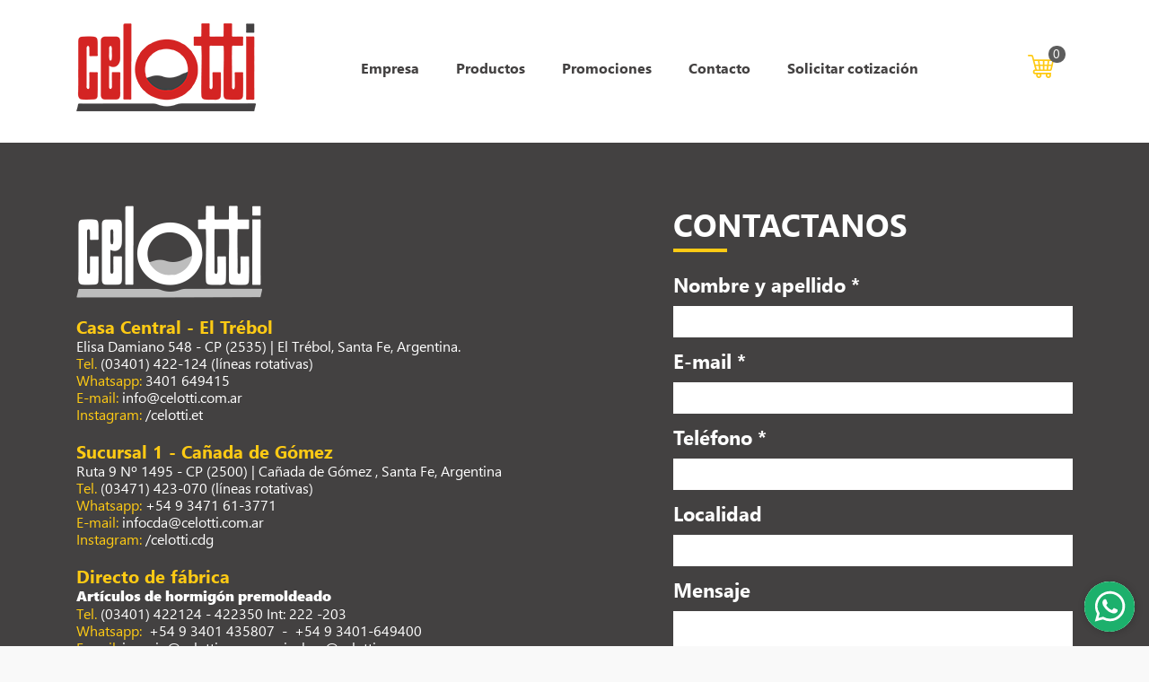

--- FILE ---
content_type: text/html; charset=UTF-8
request_url: https://www.celotti.com.ar/category/education/
body_size: 8983
content:
<!DOCTYPE html>
<html xmlns="http://www.w3.org/1999/xhtml" lang="es">
<meta http-equiv="Content-Type" content="text/html; charset=UTF-8" />
<meta name="viewport" content="width=device-width, initial-scale=1.0, minimum-scale=1.0, maximum-scale=1.0, user-scalable=no">
<title>Education archivos - Celotti</title>
<!--[if lt IE 9]>
<script src="http://html5shim.googlecode.com/svn/trunk/html5.js"></script>
<![endif]-->
<meta name='robots' content='index, follow, max-image-preview:large, max-snippet:-1, max-video-preview:-1' />

	<!-- This site is optimized with the Yoast SEO plugin v24.5 - https://yoast.com/wordpress/plugins/seo/ -->
	<link rel="canonical" href="https://www.celotti.com.ar/category/education/" />
	<meta property="og:locale" content="es_ES" />
	<meta property="og:type" content="article" />
	<meta property="og:title" content="Education archivos - Celotti" />
	<meta property="og:url" content="https://www.celotti.com.ar/category/education/" />
	<meta property="og:site_name" content="Celotti" />
	<meta property="og:image" content="https://www.celotti.com.ar/wp-content/uploads/2022/11/og-celotti.png" />
	<meta property="og:image:width" content="1200" />
	<meta property="og:image:height" content="650" />
	<meta property="og:image:type" content="image/png" />
	<meta name="twitter:card" content="summary_large_image" />
	<script type="application/ld+json" class="yoast-schema-graph">{"@context":"https://schema.org","@graph":[{"@type":"CollectionPage","@id":"https://www.celotti.com.ar/category/education/","url":"https://www.celotti.com.ar/category/education/","name":"Education archivos - Celotti","isPartOf":{"@id":"https://www.celotti.com.ar/#website"},"breadcrumb":{"@id":"https://www.celotti.com.ar/category/education/#breadcrumb"},"inLanguage":"es"},{"@type":"BreadcrumbList","@id":"https://www.celotti.com.ar/category/education/#breadcrumb","itemListElement":[{"@type":"ListItem","position":1,"name":"Portada","item":"https://www.celotti.com.ar/"},{"@type":"ListItem","position":2,"name":"Education"}]},{"@type":"WebSite","@id":"https://www.celotti.com.ar/#website","url":"https://www.celotti.com.ar/","name":"Celotti","description":"","publisher":{"@id":"https://www.celotti.com.ar/#organization"},"potentialAction":[{"@type":"SearchAction","target":{"@type":"EntryPoint","urlTemplate":"https://www.celotti.com.ar/?s={search_term_string}"},"query-input":{"@type":"PropertyValueSpecification","valueRequired":true,"valueName":"search_term_string"}}],"inLanguage":"es"},{"@type":"Organization","@id":"https://www.celotti.com.ar/#organization","name":"Celotti","url":"https://www.celotti.com.ar/","logo":{"@type":"ImageObject","inLanguage":"es","@id":"https://www.celotti.com.ar/#/schema/logo/image/","url":"https://www.celotti.com.ar/wp-content/uploads/2020/12/main-logo.png","contentUrl":"https://www.celotti.com.ar/wp-content/uploads/2020/12/main-logo.png","width":200,"height":100,"caption":"Celotti"},"image":{"@id":"https://www.celotti.com.ar/#/schema/logo/image/"}}]}</script>
	<!-- / Yoast SEO plugin. -->


<link rel="alternate" type="application/rss+xml" title="Celotti &raquo; Categoría Education del feed" href="https://www.celotti.com.ar/category/education/feed/" />
<script type="text/javascript">
/* <![CDATA[ */
window._wpemojiSettings = {"baseUrl":"https:\/\/s.w.org\/images\/core\/emoji\/15.0.3\/72x72\/","ext":".png","svgUrl":"https:\/\/s.w.org\/images\/core\/emoji\/15.0.3\/svg\/","svgExt":".svg","source":{"concatemoji":"https:\/\/www.celotti.com.ar\/wp-includes\/js\/wp-emoji-release.min.js?ver=6.5.7"}};
/*! This file is auto-generated */
!function(i,n){var o,s,e;function c(e){try{var t={supportTests:e,timestamp:(new Date).valueOf()};sessionStorage.setItem(o,JSON.stringify(t))}catch(e){}}function p(e,t,n){e.clearRect(0,0,e.canvas.width,e.canvas.height),e.fillText(t,0,0);var t=new Uint32Array(e.getImageData(0,0,e.canvas.width,e.canvas.height).data),r=(e.clearRect(0,0,e.canvas.width,e.canvas.height),e.fillText(n,0,0),new Uint32Array(e.getImageData(0,0,e.canvas.width,e.canvas.height).data));return t.every(function(e,t){return e===r[t]})}function u(e,t,n){switch(t){case"flag":return n(e,"\ud83c\udff3\ufe0f\u200d\u26a7\ufe0f","\ud83c\udff3\ufe0f\u200b\u26a7\ufe0f")?!1:!n(e,"\ud83c\uddfa\ud83c\uddf3","\ud83c\uddfa\u200b\ud83c\uddf3")&&!n(e,"\ud83c\udff4\udb40\udc67\udb40\udc62\udb40\udc65\udb40\udc6e\udb40\udc67\udb40\udc7f","\ud83c\udff4\u200b\udb40\udc67\u200b\udb40\udc62\u200b\udb40\udc65\u200b\udb40\udc6e\u200b\udb40\udc67\u200b\udb40\udc7f");case"emoji":return!n(e,"\ud83d\udc26\u200d\u2b1b","\ud83d\udc26\u200b\u2b1b")}return!1}function f(e,t,n){var r="undefined"!=typeof WorkerGlobalScope&&self instanceof WorkerGlobalScope?new OffscreenCanvas(300,150):i.createElement("canvas"),a=r.getContext("2d",{willReadFrequently:!0}),o=(a.textBaseline="top",a.font="600 32px Arial",{});return e.forEach(function(e){o[e]=t(a,e,n)}),o}function t(e){var t=i.createElement("script");t.src=e,t.defer=!0,i.head.appendChild(t)}"undefined"!=typeof Promise&&(o="wpEmojiSettingsSupports",s=["flag","emoji"],n.supports={everything:!0,everythingExceptFlag:!0},e=new Promise(function(e){i.addEventListener("DOMContentLoaded",e,{once:!0})}),new Promise(function(t){var n=function(){try{var e=JSON.parse(sessionStorage.getItem(o));if("object"==typeof e&&"number"==typeof e.timestamp&&(new Date).valueOf()<e.timestamp+604800&&"object"==typeof e.supportTests)return e.supportTests}catch(e){}return null}();if(!n){if("undefined"!=typeof Worker&&"undefined"!=typeof OffscreenCanvas&&"undefined"!=typeof URL&&URL.createObjectURL&&"undefined"!=typeof Blob)try{var e="postMessage("+f.toString()+"("+[JSON.stringify(s),u.toString(),p.toString()].join(",")+"));",r=new Blob([e],{type:"text/javascript"}),a=new Worker(URL.createObjectURL(r),{name:"wpTestEmojiSupports"});return void(a.onmessage=function(e){c(n=e.data),a.terminate(),t(n)})}catch(e){}c(n=f(s,u,p))}t(n)}).then(function(e){for(var t in e)n.supports[t]=e[t],n.supports.everything=n.supports.everything&&n.supports[t],"flag"!==t&&(n.supports.everythingExceptFlag=n.supports.everythingExceptFlag&&n.supports[t]);n.supports.everythingExceptFlag=n.supports.everythingExceptFlag&&!n.supports.flag,n.DOMReady=!1,n.readyCallback=function(){n.DOMReady=!0}}).then(function(){return e}).then(function(){var e;n.supports.everything||(n.readyCallback(),(e=n.source||{}).concatemoji?t(e.concatemoji):e.wpemoji&&e.twemoji&&(t(e.twemoji),t(e.wpemoji)))}))}((window,document),window._wpemojiSettings);
/* ]]> */
</script>
<style id='wp-emoji-styles-inline-css' type='text/css'>

	img.wp-smiley, img.emoji {
		display: inline !important;
		border: none !important;
		box-shadow: none !important;
		height: 1em !important;
		width: 1em !important;
		margin: 0 0.07em !important;
		vertical-align: -0.1em !important;
		background: none !important;
		padding: 0 !important;
	}
</style>
<link rel='stylesheet' id='wp-block-library-css' href='https://www.celotti.com.ar/wp-includes/css/dist/block-library/style.min.css' type='text/css' media='all' />
<style id='classic-theme-styles-inline-css' type='text/css'>
/*! This file is auto-generated */
.wp-block-button__link{color:#fff;background-color:#32373c;border-radius:9999px;box-shadow:none;text-decoration:none;padding:calc(.667em + 2px) calc(1.333em + 2px);font-size:1.125em}.wp-block-file__button{background:#32373c;color:#fff;text-decoration:none}
</style>
<style id='global-styles-inline-css' type='text/css'>
body{--wp--preset--color--black: #000000;--wp--preset--color--cyan-bluish-gray: #abb8c3;--wp--preset--color--white: #ffffff;--wp--preset--color--pale-pink: #f78da7;--wp--preset--color--vivid-red: #cf2e2e;--wp--preset--color--luminous-vivid-orange: #ff6900;--wp--preset--color--luminous-vivid-amber: #fcb900;--wp--preset--color--light-green-cyan: #7bdcb5;--wp--preset--color--vivid-green-cyan: #00d084;--wp--preset--color--pale-cyan-blue: #8ed1fc;--wp--preset--color--vivid-cyan-blue: #0693e3;--wp--preset--color--vivid-purple: #9b51e0;--wp--preset--gradient--vivid-cyan-blue-to-vivid-purple: linear-gradient(135deg,rgba(6,147,227,1) 0%,rgb(155,81,224) 100%);--wp--preset--gradient--light-green-cyan-to-vivid-green-cyan: linear-gradient(135deg,rgb(122,220,180) 0%,rgb(0,208,130) 100%);--wp--preset--gradient--luminous-vivid-amber-to-luminous-vivid-orange: linear-gradient(135deg,rgba(252,185,0,1) 0%,rgba(255,105,0,1) 100%);--wp--preset--gradient--luminous-vivid-orange-to-vivid-red: linear-gradient(135deg,rgba(255,105,0,1) 0%,rgb(207,46,46) 100%);--wp--preset--gradient--very-light-gray-to-cyan-bluish-gray: linear-gradient(135deg,rgb(238,238,238) 0%,rgb(169,184,195) 100%);--wp--preset--gradient--cool-to-warm-spectrum: linear-gradient(135deg,rgb(74,234,220) 0%,rgb(151,120,209) 20%,rgb(207,42,186) 40%,rgb(238,44,130) 60%,rgb(251,105,98) 80%,rgb(254,248,76) 100%);--wp--preset--gradient--blush-light-purple: linear-gradient(135deg,rgb(255,206,236) 0%,rgb(152,150,240) 100%);--wp--preset--gradient--blush-bordeaux: linear-gradient(135deg,rgb(254,205,165) 0%,rgb(254,45,45) 50%,rgb(107,0,62) 100%);--wp--preset--gradient--luminous-dusk: linear-gradient(135deg,rgb(255,203,112) 0%,rgb(199,81,192) 50%,rgb(65,88,208) 100%);--wp--preset--gradient--pale-ocean: linear-gradient(135deg,rgb(255,245,203) 0%,rgb(182,227,212) 50%,rgb(51,167,181) 100%);--wp--preset--gradient--electric-grass: linear-gradient(135deg,rgb(202,248,128) 0%,rgb(113,206,126) 100%);--wp--preset--gradient--midnight: linear-gradient(135deg,rgb(2,3,129) 0%,rgb(40,116,252) 100%);--wp--preset--font-size--small: 13px;--wp--preset--font-size--medium: 20px;--wp--preset--font-size--large: 36px;--wp--preset--font-size--x-large: 42px;--wp--preset--spacing--20: 0.44rem;--wp--preset--spacing--30: 0.67rem;--wp--preset--spacing--40: 1rem;--wp--preset--spacing--50: 1.5rem;--wp--preset--spacing--60: 2.25rem;--wp--preset--spacing--70: 3.38rem;--wp--preset--spacing--80: 5.06rem;--wp--preset--shadow--natural: 6px 6px 9px rgba(0, 0, 0, 0.2);--wp--preset--shadow--deep: 12px 12px 50px rgba(0, 0, 0, 0.4);--wp--preset--shadow--sharp: 6px 6px 0px rgba(0, 0, 0, 0.2);--wp--preset--shadow--outlined: 6px 6px 0px -3px rgba(255, 255, 255, 1), 6px 6px rgba(0, 0, 0, 1);--wp--preset--shadow--crisp: 6px 6px 0px rgba(0, 0, 0, 1);}:where(.is-layout-flex){gap: 0.5em;}:where(.is-layout-grid){gap: 0.5em;}body .is-layout-flex{display: flex;}body .is-layout-flex{flex-wrap: wrap;align-items: center;}body .is-layout-flex > *{margin: 0;}body .is-layout-grid{display: grid;}body .is-layout-grid > *{margin: 0;}:where(.wp-block-columns.is-layout-flex){gap: 2em;}:where(.wp-block-columns.is-layout-grid){gap: 2em;}:where(.wp-block-post-template.is-layout-flex){gap: 1.25em;}:where(.wp-block-post-template.is-layout-grid){gap: 1.25em;}.has-black-color{color: var(--wp--preset--color--black) !important;}.has-cyan-bluish-gray-color{color: var(--wp--preset--color--cyan-bluish-gray) !important;}.has-white-color{color: var(--wp--preset--color--white) !important;}.has-pale-pink-color{color: var(--wp--preset--color--pale-pink) !important;}.has-vivid-red-color{color: var(--wp--preset--color--vivid-red) !important;}.has-luminous-vivid-orange-color{color: var(--wp--preset--color--luminous-vivid-orange) !important;}.has-luminous-vivid-amber-color{color: var(--wp--preset--color--luminous-vivid-amber) !important;}.has-light-green-cyan-color{color: var(--wp--preset--color--light-green-cyan) !important;}.has-vivid-green-cyan-color{color: var(--wp--preset--color--vivid-green-cyan) !important;}.has-pale-cyan-blue-color{color: var(--wp--preset--color--pale-cyan-blue) !important;}.has-vivid-cyan-blue-color{color: var(--wp--preset--color--vivid-cyan-blue) !important;}.has-vivid-purple-color{color: var(--wp--preset--color--vivid-purple) !important;}.has-black-background-color{background-color: var(--wp--preset--color--black) !important;}.has-cyan-bluish-gray-background-color{background-color: var(--wp--preset--color--cyan-bluish-gray) !important;}.has-white-background-color{background-color: var(--wp--preset--color--white) !important;}.has-pale-pink-background-color{background-color: var(--wp--preset--color--pale-pink) !important;}.has-vivid-red-background-color{background-color: var(--wp--preset--color--vivid-red) !important;}.has-luminous-vivid-orange-background-color{background-color: var(--wp--preset--color--luminous-vivid-orange) !important;}.has-luminous-vivid-amber-background-color{background-color: var(--wp--preset--color--luminous-vivid-amber) !important;}.has-light-green-cyan-background-color{background-color: var(--wp--preset--color--light-green-cyan) !important;}.has-vivid-green-cyan-background-color{background-color: var(--wp--preset--color--vivid-green-cyan) !important;}.has-pale-cyan-blue-background-color{background-color: var(--wp--preset--color--pale-cyan-blue) !important;}.has-vivid-cyan-blue-background-color{background-color: var(--wp--preset--color--vivid-cyan-blue) !important;}.has-vivid-purple-background-color{background-color: var(--wp--preset--color--vivid-purple) !important;}.has-black-border-color{border-color: var(--wp--preset--color--black) !important;}.has-cyan-bluish-gray-border-color{border-color: var(--wp--preset--color--cyan-bluish-gray) !important;}.has-white-border-color{border-color: var(--wp--preset--color--white) !important;}.has-pale-pink-border-color{border-color: var(--wp--preset--color--pale-pink) !important;}.has-vivid-red-border-color{border-color: var(--wp--preset--color--vivid-red) !important;}.has-luminous-vivid-orange-border-color{border-color: var(--wp--preset--color--luminous-vivid-orange) !important;}.has-luminous-vivid-amber-border-color{border-color: var(--wp--preset--color--luminous-vivid-amber) !important;}.has-light-green-cyan-border-color{border-color: var(--wp--preset--color--light-green-cyan) !important;}.has-vivid-green-cyan-border-color{border-color: var(--wp--preset--color--vivid-green-cyan) !important;}.has-pale-cyan-blue-border-color{border-color: var(--wp--preset--color--pale-cyan-blue) !important;}.has-vivid-cyan-blue-border-color{border-color: var(--wp--preset--color--vivid-cyan-blue) !important;}.has-vivid-purple-border-color{border-color: var(--wp--preset--color--vivid-purple) !important;}.has-vivid-cyan-blue-to-vivid-purple-gradient-background{background: var(--wp--preset--gradient--vivid-cyan-blue-to-vivid-purple) !important;}.has-light-green-cyan-to-vivid-green-cyan-gradient-background{background: var(--wp--preset--gradient--light-green-cyan-to-vivid-green-cyan) !important;}.has-luminous-vivid-amber-to-luminous-vivid-orange-gradient-background{background: var(--wp--preset--gradient--luminous-vivid-amber-to-luminous-vivid-orange) !important;}.has-luminous-vivid-orange-to-vivid-red-gradient-background{background: var(--wp--preset--gradient--luminous-vivid-orange-to-vivid-red) !important;}.has-very-light-gray-to-cyan-bluish-gray-gradient-background{background: var(--wp--preset--gradient--very-light-gray-to-cyan-bluish-gray) !important;}.has-cool-to-warm-spectrum-gradient-background{background: var(--wp--preset--gradient--cool-to-warm-spectrum) !important;}.has-blush-light-purple-gradient-background{background: var(--wp--preset--gradient--blush-light-purple) !important;}.has-blush-bordeaux-gradient-background{background: var(--wp--preset--gradient--blush-bordeaux) !important;}.has-luminous-dusk-gradient-background{background: var(--wp--preset--gradient--luminous-dusk) !important;}.has-pale-ocean-gradient-background{background: var(--wp--preset--gradient--pale-ocean) !important;}.has-electric-grass-gradient-background{background: var(--wp--preset--gradient--electric-grass) !important;}.has-midnight-gradient-background{background: var(--wp--preset--gradient--midnight) !important;}.has-small-font-size{font-size: var(--wp--preset--font-size--small) !important;}.has-medium-font-size{font-size: var(--wp--preset--font-size--medium) !important;}.has-large-font-size{font-size: var(--wp--preset--font-size--large) !important;}.has-x-large-font-size{font-size: var(--wp--preset--font-size--x-large) !important;}
.wp-block-navigation a:where(:not(.wp-element-button)){color: inherit;}
:where(.wp-block-post-template.is-layout-flex){gap: 1.25em;}:where(.wp-block-post-template.is-layout-grid){gap: 1.25em;}
:where(.wp-block-columns.is-layout-flex){gap: 2em;}:where(.wp-block-columns.is-layout-grid){gap: 2em;}
.wp-block-pullquote{font-size: 1.5em;line-height: 1.6;}
</style>
<link rel='stylesheet' id='contact-form-7-css' href='https://www.celotti.com.ar/wp-content/plugins/contact-form-7/includes/css/styles.css' type='text/css' media='all' />
<link rel='stylesheet' id='bootstrap-css' href='https://www.celotti.com.ar/wp-content/themes/celotti/css/bootstrap.min.css' type='text/css' media='all' />
<link rel='stylesheet' id='owl-carousel-css' href='https://www.celotti.com.ar/wp-content/themes/celotti/css/owl.carousel.min.css' type='text/css' media='all' />
<link rel='stylesheet' id='style-theme-css' href='https://www.celotti.com.ar/wp-content/themes/celotti/style.css' type='text/css' media='screen' />
<link rel='stylesheet' id='media-queries-css' href='https://www.celotti.com.ar/wp-content/themes/celotti/css/media-queries.css' type='text/css' media='all' />
<link rel='stylesheet' id='dashicons-css' href='https://www.celotti.com.ar/wp-includes/css/dashicons.min.css' type='text/css' media='all' />
<script type="text/javascript" src="https://www.celotti.com.ar/wp-includes/js/jquery/jquery.min.js" id="jquery-core-js"></script>
<script type="text/javascript" src="https://www.celotti.com.ar/wp-includes/js/jquery/jquery-migrate.min.js" id="jquery-migrate-js"></script>
<link rel="https://api.w.org/" href="https://www.celotti.com.ar/wp-json/" /><link rel="alternate" type="application/json" href="https://www.celotti.com.ar/wp-json/wp/v2/categories/127" /><link rel="EditURI" type="application/rsd+xml" title="RSD" href="https://www.celotti.com.ar/xmlrpc.php?rsd" />
<meta name="generator" content="WordPress 6.5.7" />
<link rel="icon" href="https://www.celotti.com.ar/wp-content/uploads/2021/01/favicon.ico" sizes="32x32" />
<link rel="icon" href="https://www.celotti.com.ar/wp-content/uploads/2021/01/favicon.ico" sizes="192x192" />
<link rel="apple-touch-icon" href="https://www.celotti.com.ar/wp-content/uploads/2021/01/favicon.ico" />
<meta name="msapplication-TileImage" content="https://www.celotti.com.ar/wp-content/uploads/2021/01/favicon.ico" />
<!-- Global site tag (gtag.js) - Google Analytics -->
<script async src="https://www.googletagmanager.com/gtag/js?id=G-QSCWYR9VDY"></script>
<script>
  window.dataLayer = window.dataLayer || [];
  function gtag(){dataLayer.push(arguments);}
  gtag('js', new Date());

  gtag('config', 'G-QSCWYR9VDY');
</script>
	
	<!-- Meta Pixel Code -->

<script>

!function(f,b,e,v,n,t,s)

{if(f.fbq)return;n=f.fbq=function(){n.callMethod?

n.callMethod.apply(n,arguments):n.queue.push(arguments)};

if(!f._fbq)f._fbq=n;n.push=n;n.loaded=!0;n.version='2.0';

n.queue=[];t=b.createElement(e);t.async=!0;

t.src=v;s=b.getElementsByTagName(e)[0];

s.parentNode.insertBefore(t,s)}(window, document,'script',

'https://connect.facebook.net/en_US/fbevents.js');

fbq('init', '207484990999666');

fbq('track', 'PageView');

</script>

<noscript><img height="1" width="1" style="display:none"

src="https://www.facebook.com/tr?id=207484990999666&ev=PageView&noscript=1"

/></noscript>

<!-- End Meta Pixel Code -->
	
</head>
 
<body>
    
    <header id="header">
       
       <div class="container">
          
          <div class="top">
              
              <a href="https://www.celotti.com.ar"><img src="https://www.celotti.com.ar/wp-content/themes/celotti/img/main-logo-2.png" alt="Celotti" class="main-logo img-fluid"></a>
              
              <nav class="navbar">

                   <button class="navbar-toggler">
                       <div class="animated-icon"><span>&nbsp;</span><span>&nbsp;</span><span>&nbsp;</span></div>
                   </button>
                   
                   <ul id="main-menu" class="menu"><li id="menu-item-55" class="menu-item menu-item-type-post_type menu-item-object-page menu-item-55"><a href="https://www.celotti.com.ar/empresa/">Empresa</a></li>
<li id="menu-item-60" class="menu-item menu-item-type-post_type menu-item-object-page menu-item-60"><a href="https://www.celotti.com.ar/productos/">Productos</a></li>
<li id="menu-item-61" class="menu-item menu-item-type-post_type menu-item-object-page menu-item-61"><a href="https://www.celotti.com.ar/promociones/">Promociones</a></li>
<li id="menu-item-64" class="anchor menu-item menu-item-type-custom menu-item-object-custom menu-item-64"><a href="#footer">Contacto</a></li>
<li id="menu-item-65" class="menu-item menu-item-type-post_type menu-item-object-page menu-item-65"><a href="https://www.celotti.com.ar/presupuesto-formulario/">Solicitar cotización</a></li>
</ul>     

               </nav><!-- End navbar -->
              
              <ul class="items">
                  
<!--                   <li><a href="https://www.facebook.com/Celotti.SA" target="_blank"><img src="https://www.celotti.com.ar/wp-content/themes/celotti/img/facebook.svg" alt="Facebook"></a></li>
                  <li><a href="https://www.instagram.com/celotti.sa/" target="_blank"><img src="https://www.celotti.com.ar/wp-content/themes/celotti/img/instagram.svg" alt="Instagram"></a></li> -->
                  <li class="cart"><a href="https://www.celotti.com.ar/presupuesto"><img src="https://www.celotti.com.ar/wp-content/themes/celotti/img/shopping-cart.svg" alt="Solicitar presupuesto"><span id="estimateCount">0</span></a></li>
                  
              </ul><!-- End items -->
              
          </div><!-- End top -->

        </div><!-- End container -->
        
    </header><!-- End header -->
    
    <div id="content">
    
    

    </div><!-- End content -->
    
    <div class="modal fade" id="modal1" tabindex="-1" role="dialog" aria-labelledby="modal1" aria-hidden="true">
       
        <div class="modal-dialog modal-lg" role="document">
           
            <div class="modal-content">
               
                <div class="modal-header">
                    <button type="button" class="close" data-dismiss="modal" aria-label="Close">
                        <span aria-hidden="true">&times;</span>
                    </button>
                </div><!-- End modal-header -->
                
                <div class="modal-body">

                    <img src="https://www.celotti.com.ar/wp-content/themes/celotti/img/popup-img2.jpg" alt="" class="img-fluid">

                </div><!-- End modal-body -->
                
            </div><!-- End modal-content -->
            
        </div><!-- End modal-dialog -->
        
    </div><!-- End modal -->
    
    <footer id="footer">
        
        <div class="container">
            
            <div class="row">
                
                <div class="col-md-6">
                    
                    <img src="https://www.celotti.com.ar/wp-content/themes/celotti/img/footer-logo.png" alt="Celotti" title="Celotti" class="logo">
                    
<!--                     <p class="social"><a href="https://www.facebook.com/Celotti.SA" target="_blank"><img src="https://www.celotti.com.ar/wp-content/themes/celotti/img/facebook.svg" alt="Facebook"> /Celotti.SA</a></p>
                    <p class="social"></p> -->
                    
                    <div class="item">
                        
                        <h4>Casa Central - El Trébol</h4>
                        <p>Elisa Damiano 548 - CP (2535) | El Trébol, Santa Fe, Argentina. <br>
                        <span>Tel.</span>  (03401) 422-124 (líneas rotativas) <br>
                        <span>Whatsapp: </span><a href="https://wa.me/+3401649415" target="_blank">3401 649415</a> <br>
                        <span>E-mail:</span> <a href="mailto:info@celotti.com.ar" target="_blank">info@celotti.com.ar</a><br>
						<span>Instagram:</span> <a href="https://www.instagram.com/celotti.et/" target="_blank">/celotti.et</a></p>
                        
                    </div><!-- End item -->
                    
                    <div class="item">
                        
                        <h4>Sucursal 1 - Cañada de Gómez</h4>
                        <p>Ruta 9 Nº 1495 - CP (2500) | Cañada de Gómez , Santa Fe, Argentina <br>
                        <span>Tel.</span>  (03471) 423-070 (líneas rotativas) <br>
                        <span>Whatsapp: </span> <a href="https://wa.me/+5493471613771" target="_blank">+54 9 3471 61-3771 </a><br>
                        <span>E-mail:</span> <a href="mailto:infocda@celotti.com.ar" target="_blank">infocda@celotti.com.ar</a><br>
						<span>Instagram:</span> <a href="https://www.instagram.com/celotti.cdg/" target="_blank">/celotti.cdg</a></p>
                        
                    </div><!-- End item -->
                    
<!--                     <div class="item">
                        
                        <h4>Sucursal 2 - Corrientes</h4>
                        <p>Ruta 12 y Avenida Maipú - CP (3400) | Corrientes, Corrientes, Argentina <br>
                        <span>E-mail:</span> <a href="mailto:info@celotti.com.ar" target="_blank">info@celotti.com.ar</a> <br>
                        <span>Tel.</span> <a href="https://wa.me/+54903794921453" target="_blank">0379 - 154921453</a> </p>
                        
                    </div><!-- End item -->
                    
                    <div class="item">
                        
                        <h4>Directo de fábrica</h4>
                        <p><strong>Artículos de hormigón premoldeado</strong> <br>
                        <span>Tel.</span> <a href="tel:03401422124" target="_blank">(03401) 422124 - 422350 Int: 222 -203</a> <br>
							<span>Whatsapp: </span> <a href="https://wa.me/+5493401435807" rel="noopener" target="_blank"> +54 9 3401 435807</a>  -  <a href="https://wa.me/+5493401649400" rel="noopener" target="_blank">+54 9 3401-649400</a><br>
                            <span>E-mail:</span> <a href="mailto:ignacio@celotti.com.ar" target="_blank" style="color:white">ignacio@celotti.com.ar</a> - <a href="mailto:nicolass@celotti.com.ar" target="_blank">nicolass@celotti.com.ar</a><br>
						<span>Instagram:</span> <a href="https://www.instagram.com/celotti.premoldeados?igsh=Yml2d2dxODQ3NGc1" target="_blank">/celotti.premoldeados</a>
						
						</p>
                        
                    </div><!-- End item -->
                    
                </div><!-- End col -->
                
                <div class="col-md-5 offset-md-1">
                    
                    <h3>Contactanos</h3>
                    
                    
<div class="wpcf7 no-js" id="wpcf7-f8-o1" lang="es-ES" dir="ltr">
<div class="screen-reader-response"><p role="status" aria-live="polite" aria-atomic="true"></p> <ul></ul></div>
<form action="/category/education/#wpcf7-f8-o1" method="post" class="wpcf7-form init" aria-label="Formulario de contacto" novalidate="novalidate" data-status="init">
<div style="display: none;">
<input type="hidden" name="_wpcf7" value="8" />
<input type="hidden" name="_wpcf7_version" value="5.9.8" />
<input type="hidden" name="_wpcf7_locale" value="es_ES" />
<input type="hidden" name="_wpcf7_unit_tag" value="wpcf7-f8-o1" />
<input type="hidden" name="_wpcf7_container_post" value="0" />
<input type="hidden" name="_wpcf7_posted_data_hash" value="" />
<input type="hidden" name="_wpcf7dtx_version" value="5.0.4" />
<input type="hidden" name="_wpcf7_recaptcha_response" value="" />
</div>
<label>Nombre y apellido *</label>
<span class="wpcf7-form-control-wrap" data-name="your-name"><input size="40" maxlength="400" class="wpcf7-form-control wpcf7-text wpcf7-validates-as-required" aria-required="true" aria-invalid="false" value="" type="text" name="your-name" /></span>
<label>E-mail *</label>
<span class="wpcf7-form-control-wrap" data-name="your-email"><input size="40" maxlength="400" class="wpcf7-form-control wpcf7-email wpcf7-validates-as-required wpcf7-text wpcf7-validates-as-email" aria-required="true" aria-invalid="false" value="" type="email" name="your-email" /></span>
<label>Teléfono *</label>
<span class="wpcf7-form-control-wrap" data-name="your-phone"><input size="40" maxlength="400" class="wpcf7-form-control wpcf7-text wpcf7-validates-as-required" aria-required="true" aria-invalid="false" value="" type="text" name="your-phone" /></span>
<label>Localidad</label>
<span class="wpcf7-form-control-wrap" data-name="your-city"><input size="40" maxlength="400" class="wpcf7-form-control wpcf7-text" aria-invalid="false" value="" type="text" name="your-city" /></span>
<label>Mensaje</label>
<span class="wpcf7-form-control-wrap" data-name="your-message"><textarea cols="40" rows="10" maxlength="2000" class="wpcf7-form-control wpcf7-textarea" aria-invalid="false" name="your-message"></textarea></span>
<input class="wpcf7-form-control wpcf7-submit has-spinner" type="submit" value="Enviar" />
<p style="color: white; font-size: 11px;margin-top:16px"><small>Este sitio está protegido por reCAPTCHA y aplican las</span><a href="https://policies.google.com/privacy"><span>&nbsp;</span>Políticas de privacidad</a><span>&nbsp;y&nbsp;</span><a href="https://policies.google.com/terms">&nbsp;Términos y condiciones</a><span>&nbsp;de Google.</small></p><div class="wpcf7-response-output" aria-hidden="true"></div>
</form>
</div>
                    
                </div><!-- End col -->
                
            </div><!-- End row -->
            
            <div class="maps">
               
               <div class="box">
                   
                   <iframe src="https://www.google.com/maps/embed?pb=!1m18!1m12!1m3!1d3376.2736793281097!2d-61.70539358438531!3d-32.19685538115109!2m3!1f0!2f0!3f0!3m2!1i1024!2i768!4f13.1!3m3!1m2!1s0x95ca155579482b63%3A0x5ef44dbe9763f89d!2sElisa%20Damiano%2C%20El%20Trebol%2C%20Santa%20Fe!5e0!3m2!1ses-419!2sar!4v1604992541228!5m2!1ses-419!2sar"allowfullscreen="" aria-hidden="false" tabindex="0"></iframe>
                   
                   <p>Casa Central - El Trébol</p>
                   
               </div><!-- End box -->
               
               <div class="box">
                   
                   <iframe src="https://www.google.com/maps/embed?pb=!1m18!1m12!1m3!1d3353.450010591122!2d-61.41654988437298!3d-32.80683948096315!2m3!1f0!2f0!3f0!3m2!1i1024!2i768!4f13.1!3m3!1m2!1s0x95c9de0b751e0799%3A0x6f2304b039d01030!2sRN9%201495%2C%20Ca%C3%B1ada%20de%20Gomez%2C%20Santa%20Fe!5e0!3m2!1ses-419!2sar!4v1604992625327!5m2!1ses-419!2sar" allowfullscreen="" aria-hidden="false" tabindex="0"></iframe>
                   
                   <p>Sucursal 1 - Cañada de Gómez</p>
                   
               </div><!-- End box -->
               
               <div class="box">
                   
                   <iframe src="https://www.google.com/maps/embed?pb=!1m18!1m12!1m3!1d3538.0208846262162!2d-58.76372408447309!3d-27.530810282865357!2m3!1f0!2f0!3f0!3m2!1i1024!2i768!4f13.1!3m3!1m2!1s0x94456992dee854bb%3A0xd3e75d4d5606032f!2sRN12%20%26%20Av.%20Maip%C3%BA%2C%20Corrientes!5e0!3m2!1ses-419!2sar!4v1604992649599!5m2!1ses-419!2sar" allowfullscreen="" aria-hidden="false" tabindex="0"></iframe>
                   
                   <p>Sucursal 2 - Corrientes</p>
                   
               </div><!-- End box -->

            </div><!-- End maps-->
            
            <p class="copyright">Copyright &copy; Celotti 2020 - <a href="https://www.balderconsultora.com.ar/" target="_blank">Balder Consultora</a></p>
            
        </div><!-- End container -->
        
    </footer><!-- End footer -->
        
      <a href="https://wa.me/5493471572779" target="_blank" class="container-whatsapp-icon">
    <img src="https://premoldeadoshormigon.celotti.com.ar/wp-content/uploads/2023/04/floating-whatsapp.svg" alt="Whatsapp">
  </a>
  
<script type="text/javascript" src="https://www.celotti.com.ar/wp-includes/js/dist/vendor/wp-polyfill-inert.min.js" id="wp-polyfill-inert-js"></script>
<script type="text/javascript" src="https://www.celotti.com.ar/wp-includes/js/dist/vendor/regenerator-runtime.min.js" id="regenerator-runtime-js"></script>
<script type="text/javascript" src="https://www.celotti.com.ar/wp-includes/js/dist/vendor/wp-polyfill.min.js" id="wp-polyfill-js"></script>
<script type="text/javascript" src="https://www.celotti.com.ar/wp-includes/js/dist/hooks.min.js" id="wp-hooks-js"></script>
<script type="text/javascript" src="https://www.celotti.com.ar/wp-includes/js/dist/i18n.min.js" id="wp-i18n-js"></script>
<script type="text/javascript" id="wp-i18n-js-after">
/* <![CDATA[ */
wp.i18n.setLocaleData( { 'text direction\u0004ltr': [ 'ltr' ] } );
/* ]]> */
</script>
<script type="text/javascript" src="https://www.celotti.com.ar/wp-content/plugins/contact-form-7/includes/swv/js/index.js" id="swv-js"></script>
<script type="text/javascript" id="contact-form-7-js-extra">
/* <![CDATA[ */
var wpcf7 = {"api":{"root":"https:\/\/www.celotti.com.ar\/wp-json\/","namespace":"contact-form-7\/v1"},"cached":"1"};
/* ]]> */
</script>
<script type="text/javascript" id="contact-form-7-js-translations">
/* <![CDATA[ */
( function( domain, translations ) {
	var localeData = translations.locale_data[ domain ] || translations.locale_data.messages;
	localeData[""].domain = domain;
	wp.i18n.setLocaleData( localeData, domain );
} )( "contact-form-7", {"translation-revision-date":"2024-07-17 09:00:42+0000","generator":"GlotPress\/4.0.1","domain":"messages","locale_data":{"messages":{"":{"domain":"messages","plural-forms":"nplurals=2; plural=n != 1;","lang":"es"},"This contact form is placed in the wrong place.":["Este formulario de contacto est\u00e1 situado en el lugar incorrecto."],"Error:":["Error:"]}},"comment":{"reference":"includes\/js\/index.js"}} );
/* ]]> */
</script>
<script type="text/javascript" src="https://www.celotti.com.ar/wp-content/plugins/contact-form-7/includes/js/index.js" id="contact-form-7-js"></script>
<script type="text/javascript" src="https://www.celotti.com.ar/wp-content/themes/celotti/js/bootstrap.min.js" id="bootstrap-js"></script>
<script type="text/javascript" src="https://www.celotti.com.ar/wp-content/themes/celotti/js/owl.carousel.min.js" id="owl-carousel-js"></script>
<script type="text/javascript" src="https://www.celotti.com.ar/wp-content/themes/celotti/js/popper.1.14.3.js" id="popper-js"></script>
<script type="text/javascript" id="scripts-js-extra">
/* <![CDATA[ */
var my_ajax_object = {"ajax_url":"https:\/\/www.celotti.com.ar\/wp-admin\/admin-ajax.php"};
/* ]]> */
</script>
<script type="text/javascript" src="https://www.celotti.com.ar/wp-content/themes/celotti/js/scripts.js" id="scripts-js"></script>
<script type="text/javascript" src="https://www.google.com/recaptcha/api.js?render=6LeU5DgpAAAAAPOoqR5uLJfzLEXhB2MoNDuO4tSA&amp;ver=3.0" id="google-recaptcha-js"></script>
<script type="text/javascript" id="wpcf7-recaptcha-js-extra">
/* <![CDATA[ */
var wpcf7_recaptcha = {"sitekey":"6LeU5DgpAAAAAPOoqR5uLJfzLEXhB2MoNDuO4tSA","actions":{"homepage":"homepage","contactform":"contactform"}};
/* ]]> */
</script>
<script type="text/javascript" src="https://www.celotti.com.ar/wp-content/plugins/contact-form-7/modules/recaptcha/index.js" id="wpcf7-recaptcha-js"></script>
    
</body>
</html>

<!--
Performance optimized by W3 Total Cache. Learn more: https://www.boldgrid.com/w3-total-cache/?utm_source=w3tc&utm_medium=footer_comment&utm_campaign=free_plugin

Almacenamiento en caché de páginas con Disk: Enhanced 

Served from: www.celotti.com.ar @ 2026-01-27 01:47:06 by W3 Total Cache
-->

--- FILE ---
content_type: text/html; charset=utf-8
request_url: https://www.google.com/recaptcha/api2/anchor?ar=1&k=6LeU5DgpAAAAAPOoqR5uLJfzLEXhB2MoNDuO4tSA&co=aHR0cHM6Ly93d3cuY2Vsb3R0aS5jb20uYXI6NDQz&hl=en&v=N67nZn4AqZkNcbeMu4prBgzg&size=invisible&anchor-ms=20000&execute-ms=30000&cb=ckkpc2131nya
body_size: 48692
content:
<!DOCTYPE HTML><html dir="ltr" lang="en"><head><meta http-equiv="Content-Type" content="text/html; charset=UTF-8">
<meta http-equiv="X-UA-Compatible" content="IE=edge">
<title>reCAPTCHA</title>
<style type="text/css">
/* cyrillic-ext */
@font-face {
  font-family: 'Roboto';
  font-style: normal;
  font-weight: 400;
  font-stretch: 100%;
  src: url(//fonts.gstatic.com/s/roboto/v48/KFO7CnqEu92Fr1ME7kSn66aGLdTylUAMa3GUBHMdazTgWw.woff2) format('woff2');
  unicode-range: U+0460-052F, U+1C80-1C8A, U+20B4, U+2DE0-2DFF, U+A640-A69F, U+FE2E-FE2F;
}
/* cyrillic */
@font-face {
  font-family: 'Roboto';
  font-style: normal;
  font-weight: 400;
  font-stretch: 100%;
  src: url(//fonts.gstatic.com/s/roboto/v48/KFO7CnqEu92Fr1ME7kSn66aGLdTylUAMa3iUBHMdazTgWw.woff2) format('woff2');
  unicode-range: U+0301, U+0400-045F, U+0490-0491, U+04B0-04B1, U+2116;
}
/* greek-ext */
@font-face {
  font-family: 'Roboto';
  font-style: normal;
  font-weight: 400;
  font-stretch: 100%;
  src: url(//fonts.gstatic.com/s/roboto/v48/KFO7CnqEu92Fr1ME7kSn66aGLdTylUAMa3CUBHMdazTgWw.woff2) format('woff2');
  unicode-range: U+1F00-1FFF;
}
/* greek */
@font-face {
  font-family: 'Roboto';
  font-style: normal;
  font-weight: 400;
  font-stretch: 100%;
  src: url(//fonts.gstatic.com/s/roboto/v48/KFO7CnqEu92Fr1ME7kSn66aGLdTylUAMa3-UBHMdazTgWw.woff2) format('woff2');
  unicode-range: U+0370-0377, U+037A-037F, U+0384-038A, U+038C, U+038E-03A1, U+03A3-03FF;
}
/* math */
@font-face {
  font-family: 'Roboto';
  font-style: normal;
  font-weight: 400;
  font-stretch: 100%;
  src: url(//fonts.gstatic.com/s/roboto/v48/KFO7CnqEu92Fr1ME7kSn66aGLdTylUAMawCUBHMdazTgWw.woff2) format('woff2');
  unicode-range: U+0302-0303, U+0305, U+0307-0308, U+0310, U+0312, U+0315, U+031A, U+0326-0327, U+032C, U+032F-0330, U+0332-0333, U+0338, U+033A, U+0346, U+034D, U+0391-03A1, U+03A3-03A9, U+03B1-03C9, U+03D1, U+03D5-03D6, U+03F0-03F1, U+03F4-03F5, U+2016-2017, U+2034-2038, U+203C, U+2040, U+2043, U+2047, U+2050, U+2057, U+205F, U+2070-2071, U+2074-208E, U+2090-209C, U+20D0-20DC, U+20E1, U+20E5-20EF, U+2100-2112, U+2114-2115, U+2117-2121, U+2123-214F, U+2190, U+2192, U+2194-21AE, U+21B0-21E5, U+21F1-21F2, U+21F4-2211, U+2213-2214, U+2216-22FF, U+2308-230B, U+2310, U+2319, U+231C-2321, U+2336-237A, U+237C, U+2395, U+239B-23B7, U+23D0, U+23DC-23E1, U+2474-2475, U+25AF, U+25B3, U+25B7, U+25BD, U+25C1, U+25CA, U+25CC, U+25FB, U+266D-266F, U+27C0-27FF, U+2900-2AFF, U+2B0E-2B11, U+2B30-2B4C, U+2BFE, U+3030, U+FF5B, U+FF5D, U+1D400-1D7FF, U+1EE00-1EEFF;
}
/* symbols */
@font-face {
  font-family: 'Roboto';
  font-style: normal;
  font-weight: 400;
  font-stretch: 100%;
  src: url(//fonts.gstatic.com/s/roboto/v48/KFO7CnqEu92Fr1ME7kSn66aGLdTylUAMaxKUBHMdazTgWw.woff2) format('woff2');
  unicode-range: U+0001-000C, U+000E-001F, U+007F-009F, U+20DD-20E0, U+20E2-20E4, U+2150-218F, U+2190, U+2192, U+2194-2199, U+21AF, U+21E6-21F0, U+21F3, U+2218-2219, U+2299, U+22C4-22C6, U+2300-243F, U+2440-244A, U+2460-24FF, U+25A0-27BF, U+2800-28FF, U+2921-2922, U+2981, U+29BF, U+29EB, U+2B00-2BFF, U+4DC0-4DFF, U+FFF9-FFFB, U+10140-1018E, U+10190-1019C, U+101A0, U+101D0-101FD, U+102E0-102FB, U+10E60-10E7E, U+1D2C0-1D2D3, U+1D2E0-1D37F, U+1F000-1F0FF, U+1F100-1F1AD, U+1F1E6-1F1FF, U+1F30D-1F30F, U+1F315, U+1F31C, U+1F31E, U+1F320-1F32C, U+1F336, U+1F378, U+1F37D, U+1F382, U+1F393-1F39F, U+1F3A7-1F3A8, U+1F3AC-1F3AF, U+1F3C2, U+1F3C4-1F3C6, U+1F3CA-1F3CE, U+1F3D4-1F3E0, U+1F3ED, U+1F3F1-1F3F3, U+1F3F5-1F3F7, U+1F408, U+1F415, U+1F41F, U+1F426, U+1F43F, U+1F441-1F442, U+1F444, U+1F446-1F449, U+1F44C-1F44E, U+1F453, U+1F46A, U+1F47D, U+1F4A3, U+1F4B0, U+1F4B3, U+1F4B9, U+1F4BB, U+1F4BF, U+1F4C8-1F4CB, U+1F4D6, U+1F4DA, U+1F4DF, U+1F4E3-1F4E6, U+1F4EA-1F4ED, U+1F4F7, U+1F4F9-1F4FB, U+1F4FD-1F4FE, U+1F503, U+1F507-1F50B, U+1F50D, U+1F512-1F513, U+1F53E-1F54A, U+1F54F-1F5FA, U+1F610, U+1F650-1F67F, U+1F687, U+1F68D, U+1F691, U+1F694, U+1F698, U+1F6AD, U+1F6B2, U+1F6B9-1F6BA, U+1F6BC, U+1F6C6-1F6CF, U+1F6D3-1F6D7, U+1F6E0-1F6EA, U+1F6F0-1F6F3, U+1F6F7-1F6FC, U+1F700-1F7FF, U+1F800-1F80B, U+1F810-1F847, U+1F850-1F859, U+1F860-1F887, U+1F890-1F8AD, U+1F8B0-1F8BB, U+1F8C0-1F8C1, U+1F900-1F90B, U+1F93B, U+1F946, U+1F984, U+1F996, U+1F9E9, U+1FA00-1FA6F, U+1FA70-1FA7C, U+1FA80-1FA89, U+1FA8F-1FAC6, U+1FACE-1FADC, U+1FADF-1FAE9, U+1FAF0-1FAF8, U+1FB00-1FBFF;
}
/* vietnamese */
@font-face {
  font-family: 'Roboto';
  font-style: normal;
  font-weight: 400;
  font-stretch: 100%;
  src: url(//fonts.gstatic.com/s/roboto/v48/KFO7CnqEu92Fr1ME7kSn66aGLdTylUAMa3OUBHMdazTgWw.woff2) format('woff2');
  unicode-range: U+0102-0103, U+0110-0111, U+0128-0129, U+0168-0169, U+01A0-01A1, U+01AF-01B0, U+0300-0301, U+0303-0304, U+0308-0309, U+0323, U+0329, U+1EA0-1EF9, U+20AB;
}
/* latin-ext */
@font-face {
  font-family: 'Roboto';
  font-style: normal;
  font-weight: 400;
  font-stretch: 100%;
  src: url(//fonts.gstatic.com/s/roboto/v48/KFO7CnqEu92Fr1ME7kSn66aGLdTylUAMa3KUBHMdazTgWw.woff2) format('woff2');
  unicode-range: U+0100-02BA, U+02BD-02C5, U+02C7-02CC, U+02CE-02D7, U+02DD-02FF, U+0304, U+0308, U+0329, U+1D00-1DBF, U+1E00-1E9F, U+1EF2-1EFF, U+2020, U+20A0-20AB, U+20AD-20C0, U+2113, U+2C60-2C7F, U+A720-A7FF;
}
/* latin */
@font-face {
  font-family: 'Roboto';
  font-style: normal;
  font-weight: 400;
  font-stretch: 100%;
  src: url(//fonts.gstatic.com/s/roboto/v48/KFO7CnqEu92Fr1ME7kSn66aGLdTylUAMa3yUBHMdazQ.woff2) format('woff2');
  unicode-range: U+0000-00FF, U+0131, U+0152-0153, U+02BB-02BC, U+02C6, U+02DA, U+02DC, U+0304, U+0308, U+0329, U+2000-206F, U+20AC, U+2122, U+2191, U+2193, U+2212, U+2215, U+FEFF, U+FFFD;
}
/* cyrillic-ext */
@font-face {
  font-family: 'Roboto';
  font-style: normal;
  font-weight: 500;
  font-stretch: 100%;
  src: url(//fonts.gstatic.com/s/roboto/v48/KFO7CnqEu92Fr1ME7kSn66aGLdTylUAMa3GUBHMdazTgWw.woff2) format('woff2');
  unicode-range: U+0460-052F, U+1C80-1C8A, U+20B4, U+2DE0-2DFF, U+A640-A69F, U+FE2E-FE2F;
}
/* cyrillic */
@font-face {
  font-family: 'Roboto';
  font-style: normal;
  font-weight: 500;
  font-stretch: 100%;
  src: url(//fonts.gstatic.com/s/roboto/v48/KFO7CnqEu92Fr1ME7kSn66aGLdTylUAMa3iUBHMdazTgWw.woff2) format('woff2');
  unicode-range: U+0301, U+0400-045F, U+0490-0491, U+04B0-04B1, U+2116;
}
/* greek-ext */
@font-face {
  font-family: 'Roboto';
  font-style: normal;
  font-weight: 500;
  font-stretch: 100%;
  src: url(//fonts.gstatic.com/s/roboto/v48/KFO7CnqEu92Fr1ME7kSn66aGLdTylUAMa3CUBHMdazTgWw.woff2) format('woff2');
  unicode-range: U+1F00-1FFF;
}
/* greek */
@font-face {
  font-family: 'Roboto';
  font-style: normal;
  font-weight: 500;
  font-stretch: 100%;
  src: url(//fonts.gstatic.com/s/roboto/v48/KFO7CnqEu92Fr1ME7kSn66aGLdTylUAMa3-UBHMdazTgWw.woff2) format('woff2');
  unicode-range: U+0370-0377, U+037A-037F, U+0384-038A, U+038C, U+038E-03A1, U+03A3-03FF;
}
/* math */
@font-face {
  font-family: 'Roboto';
  font-style: normal;
  font-weight: 500;
  font-stretch: 100%;
  src: url(//fonts.gstatic.com/s/roboto/v48/KFO7CnqEu92Fr1ME7kSn66aGLdTylUAMawCUBHMdazTgWw.woff2) format('woff2');
  unicode-range: U+0302-0303, U+0305, U+0307-0308, U+0310, U+0312, U+0315, U+031A, U+0326-0327, U+032C, U+032F-0330, U+0332-0333, U+0338, U+033A, U+0346, U+034D, U+0391-03A1, U+03A3-03A9, U+03B1-03C9, U+03D1, U+03D5-03D6, U+03F0-03F1, U+03F4-03F5, U+2016-2017, U+2034-2038, U+203C, U+2040, U+2043, U+2047, U+2050, U+2057, U+205F, U+2070-2071, U+2074-208E, U+2090-209C, U+20D0-20DC, U+20E1, U+20E5-20EF, U+2100-2112, U+2114-2115, U+2117-2121, U+2123-214F, U+2190, U+2192, U+2194-21AE, U+21B0-21E5, U+21F1-21F2, U+21F4-2211, U+2213-2214, U+2216-22FF, U+2308-230B, U+2310, U+2319, U+231C-2321, U+2336-237A, U+237C, U+2395, U+239B-23B7, U+23D0, U+23DC-23E1, U+2474-2475, U+25AF, U+25B3, U+25B7, U+25BD, U+25C1, U+25CA, U+25CC, U+25FB, U+266D-266F, U+27C0-27FF, U+2900-2AFF, U+2B0E-2B11, U+2B30-2B4C, U+2BFE, U+3030, U+FF5B, U+FF5D, U+1D400-1D7FF, U+1EE00-1EEFF;
}
/* symbols */
@font-face {
  font-family: 'Roboto';
  font-style: normal;
  font-weight: 500;
  font-stretch: 100%;
  src: url(//fonts.gstatic.com/s/roboto/v48/KFO7CnqEu92Fr1ME7kSn66aGLdTylUAMaxKUBHMdazTgWw.woff2) format('woff2');
  unicode-range: U+0001-000C, U+000E-001F, U+007F-009F, U+20DD-20E0, U+20E2-20E4, U+2150-218F, U+2190, U+2192, U+2194-2199, U+21AF, U+21E6-21F0, U+21F3, U+2218-2219, U+2299, U+22C4-22C6, U+2300-243F, U+2440-244A, U+2460-24FF, U+25A0-27BF, U+2800-28FF, U+2921-2922, U+2981, U+29BF, U+29EB, U+2B00-2BFF, U+4DC0-4DFF, U+FFF9-FFFB, U+10140-1018E, U+10190-1019C, U+101A0, U+101D0-101FD, U+102E0-102FB, U+10E60-10E7E, U+1D2C0-1D2D3, U+1D2E0-1D37F, U+1F000-1F0FF, U+1F100-1F1AD, U+1F1E6-1F1FF, U+1F30D-1F30F, U+1F315, U+1F31C, U+1F31E, U+1F320-1F32C, U+1F336, U+1F378, U+1F37D, U+1F382, U+1F393-1F39F, U+1F3A7-1F3A8, U+1F3AC-1F3AF, U+1F3C2, U+1F3C4-1F3C6, U+1F3CA-1F3CE, U+1F3D4-1F3E0, U+1F3ED, U+1F3F1-1F3F3, U+1F3F5-1F3F7, U+1F408, U+1F415, U+1F41F, U+1F426, U+1F43F, U+1F441-1F442, U+1F444, U+1F446-1F449, U+1F44C-1F44E, U+1F453, U+1F46A, U+1F47D, U+1F4A3, U+1F4B0, U+1F4B3, U+1F4B9, U+1F4BB, U+1F4BF, U+1F4C8-1F4CB, U+1F4D6, U+1F4DA, U+1F4DF, U+1F4E3-1F4E6, U+1F4EA-1F4ED, U+1F4F7, U+1F4F9-1F4FB, U+1F4FD-1F4FE, U+1F503, U+1F507-1F50B, U+1F50D, U+1F512-1F513, U+1F53E-1F54A, U+1F54F-1F5FA, U+1F610, U+1F650-1F67F, U+1F687, U+1F68D, U+1F691, U+1F694, U+1F698, U+1F6AD, U+1F6B2, U+1F6B9-1F6BA, U+1F6BC, U+1F6C6-1F6CF, U+1F6D3-1F6D7, U+1F6E0-1F6EA, U+1F6F0-1F6F3, U+1F6F7-1F6FC, U+1F700-1F7FF, U+1F800-1F80B, U+1F810-1F847, U+1F850-1F859, U+1F860-1F887, U+1F890-1F8AD, U+1F8B0-1F8BB, U+1F8C0-1F8C1, U+1F900-1F90B, U+1F93B, U+1F946, U+1F984, U+1F996, U+1F9E9, U+1FA00-1FA6F, U+1FA70-1FA7C, U+1FA80-1FA89, U+1FA8F-1FAC6, U+1FACE-1FADC, U+1FADF-1FAE9, U+1FAF0-1FAF8, U+1FB00-1FBFF;
}
/* vietnamese */
@font-face {
  font-family: 'Roboto';
  font-style: normal;
  font-weight: 500;
  font-stretch: 100%;
  src: url(//fonts.gstatic.com/s/roboto/v48/KFO7CnqEu92Fr1ME7kSn66aGLdTylUAMa3OUBHMdazTgWw.woff2) format('woff2');
  unicode-range: U+0102-0103, U+0110-0111, U+0128-0129, U+0168-0169, U+01A0-01A1, U+01AF-01B0, U+0300-0301, U+0303-0304, U+0308-0309, U+0323, U+0329, U+1EA0-1EF9, U+20AB;
}
/* latin-ext */
@font-face {
  font-family: 'Roboto';
  font-style: normal;
  font-weight: 500;
  font-stretch: 100%;
  src: url(//fonts.gstatic.com/s/roboto/v48/KFO7CnqEu92Fr1ME7kSn66aGLdTylUAMa3KUBHMdazTgWw.woff2) format('woff2');
  unicode-range: U+0100-02BA, U+02BD-02C5, U+02C7-02CC, U+02CE-02D7, U+02DD-02FF, U+0304, U+0308, U+0329, U+1D00-1DBF, U+1E00-1E9F, U+1EF2-1EFF, U+2020, U+20A0-20AB, U+20AD-20C0, U+2113, U+2C60-2C7F, U+A720-A7FF;
}
/* latin */
@font-face {
  font-family: 'Roboto';
  font-style: normal;
  font-weight: 500;
  font-stretch: 100%;
  src: url(//fonts.gstatic.com/s/roboto/v48/KFO7CnqEu92Fr1ME7kSn66aGLdTylUAMa3yUBHMdazQ.woff2) format('woff2');
  unicode-range: U+0000-00FF, U+0131, U+0152-0153, U+02BB-02BC, U+02C6, U+02DA, U+02DC, U+0304, U+0308, U+0329, U+2000-206F, U+20AC, U+2122, U+2191, U+2193, U+2212, U+2215, U+FEFF, U+FFFD;
}
/* cyrillic-ext */
@font-face {
  font-family: 'Roboto';
  font-style: normal;
  font-weight: 900;
  font-stretch: 100%;
  src: url(//fonts.gstatic.com/s/roboto/v48/KFO7CnqEu92Fr1ME7kSn66aGLdTylUAMa3GUBHMdazTgWw.woff2) format('woff2');
  unicode-range: U+0460-052F, U+1C80-1C8A, U+20B4, U+2DE0-2DFF, U+A640-A69F, U+FE2E-FE2F;
}
/* cyrillic */
@font-face {
  font-family: 'Roboto';
  font-style: normal;
  font-weight: 900;
  font-stretch: 100%;
  src: url(//fonts.gstatic.com/s/roboto/v48/KFO7CnqEu92Fr1ME7kSn66aGLdTylUAMa3iUBHMdazTgWw.woff2) format('woff2');
  unicode-range: U+0301, U+0400-045F, U+0490-0491, U+04B0-04B1, U+2116;
}
/* greek-ext */
@font-face {
  font-family: 'Roboto';
  font-style: normal;
  font-weight: 900;
  font-stretch: 100%;
  src: url(//fonts.gstatic.com/s/roboto/v48/KFO7CnqEu92Fr1ME7kSn66aGLdTylUAMa3CUBHMdazTgWw.woff2) format('woff2');
  unicode-range: U+1F00-1FFF;
}
/* greek */
@font-face {
  font-family: 'Roboto';
  font-style: normal;
  font-weight: 900;
  font-stretch: 100%;
  src: url(//fonts.gstatic.com/s/roboto/v48/KFO7CnqEu92Fr1ME7kSn66aGLdTylUAMa3-UBHMdazTgWw.woff2) format('woff2');
  unicode-range: U+0370-0377, U+037A-037F, U+0384-038A, U+038C, U+038E-03A1, U+03A3-03FF;
}
/* math */
@font-face {
  font-family: 'Roboto';
  font-style: normal;
  font-weight: 900;
  font-stretch: 100%;
  src: url(//fonts.gstatic.com/s/roboto/v48/KFO7CnqEu92Fr1ME7kSn66aGLdTylUAMawCUBHMdazTgWw.woff2) format('woff2');
  unicode-range: U+0302-0303, U+0305, U+0307-0308, U+0310, U+0312, U+0315, U+031A, U+0326-0327, U+032C, U+032F-0330, U+0332-0333, U+0338, U+033A, U+0346, U+034D, U+0391-03A1, U+03A3-03A9, U+03B1-03C9, U+03D1, U+03D5-03D6, U+03F0-03F1, U+03F4-03F5, U+2016-2017, U+2034-2038, U+203C, U+2040, U+2043, U+2047, U+2050, U+2057, U+205F, U+2070-2071, U+2074-208E, U+2090-209C, U+20D0-20DC, U+20E1, U+20E5-20EF, U+2100-2112, U+2114-2115, U+2117-2121, U+2123-214F, U+2190, U+2192, U+2194-21AE, U+21B0-21E5, U+21F1-21F2, U+21F4-2211, U+2213-2214, U+2216-22FF, U+2308-230B, U+2310, U+2319, U+231C-2321, U+2336-237A, U+237C, U+2395, U+239B-23B7, U+23D0, U+23DC-23E1, U+2474-2475, U+25AF, U+25B3, U+25B7, U+25BD, U+25C1, U+25CA, U+25CC, U+25FB, U+266D-266F, U+27C0-27FF, U+2900-2AFF, U+2B0E-2B11, U+2B30-2B4C, U+2BFE, U+3030, U+FF5B, U+FF5D, U+1D400-1D7FF, U+1EE00-1EEFF;
}
/* symbols */
@font-face {
  font-family: 'Roboto';
  font-style: normal;
  font-weight: 900;
  font-stretch: 100%;
  src: url(//fonts.gstatic.com/s/roboto/v48/KFO7CnqEu92Fr1ME7kSn66aGLdTylUAMaxKUBHMdazTgWw.woff2) format('woff2');
  unicode-range: U+0001-000C, U+000E-001F, U+007F-009F, U+20DD-20E0, U+20E2-20E4, U+2150-218F, U+2190, U+2192, U+2194-2199, U+21AF, U+21E6-21F0, U+21F3, U+2218-2219, U+2299, U+22C4-22C6, U+2300-243F, U+2440-244A, U+2460-24FF, U+25A0-27BF, U+2800-28FF, U+2921-2922, U+2981, U+29BF, U+29EB, U+2B00-2BFF, U+4DC0-4DFF, U+FFF9-FFFB, U+10140-1018E, U+10190-1019C, U+101A0, U+101D0-101FD, U+102E0-102FB, U+10E60-10E7E, U+1D2C0-1D2D3, U+1D2E0-1D37F, U+1F000-1F0FF, U+1F100-1F1AD, U+1F1E6-1F1FF, U+1F30D-1F30F, U+1F315, U+1F31C, U+1F31E, U+1F320-1F32C, U+1F336, U+1F378, U+1F37D, U+1F382, U+1F393-1F39F, U+1F3A7-1F3A8, U+1F3AC-1F3AF, U+1F3C2, U+1F3C4-1F3C6, U+1F3CA-1F3CE, U+1F3D4-1F3E0, U+1F3ED, U+1F3F1-1F3F3, U+1F3F5-1F3F7, U+1F408, U+1F415, U+1F41F, U+1F426, U+1F43F, U+1F441-1F442, U+1F444, U+1F446-1F449, U+1F44C-1F44E, U+1F453, U+1F46A, U+1F47D, U+1F4A3, U+1F4B0, U+1F4B3, U+1F4B9, U+1F4BB, U+1F4BF, U+1F4C8-1F4CB, U+1F4D6, U+1F4DA, U+1F4DF, U+1F4E3-1F4E6, U+1F4EA-1F4ED, U+1F4F7, U+1F4F9-1F4FB, U+1F4FD-1F4FE, U+1F503, U+1F507-1F50B, U+1F50D, U+1F512-1F513, U+1F53E-1F54A, U+1F54F-1F5FA, U+1F610, U+1F650-1F67F, U+1F687, U+1F68D, U+1F691, U+1F694, U+1F698, U+1F6AD, U+1F6B2, U+1F6B9-1F6BA, U+1F6BC, U+1F6C6-1F6CF, U+1F6D3-1F6D7, U+1F6E0-1F6EA, U+1F6F0-1F6F3, U+1F6F7-1F6FC, U+1F700-1F7FF, U+1F800-1F80B, U+1F810-1F847, U+1F850-1F859, U+1F860-1F887, U+1F890-1F8AD, U+1F8B0-1F8BB, U+1F8C0-1F8C1, U+1F900-1F90B, U+1F93B, U+1F946, U+1F984, U+1F996, U+1F9E9, U+1FA00-1FA6F, U+1FA70-1FA7C, U+1FA80-1FA89, U+1FA8F-1FAC6, U+1FACE-1FADC, U+1FADF-1FAE9, U+1FAF0-1FAF8, U+1FB00-1FBFF;
}
/* vietnamese */
@font-face {
  font-family: 'Roboto';
  font-style: normal;
  font-weight: 900;
  font-stretch: 100%;
  src: url(//fonts.gstatic.com/s/roboto/v48/KFO7CnqEu92Fr1ME7kSn66aGLdTylUAMa3OUBHMdazTgWw.woff2) format('woff2');
  unicode-range: U+0102-0103, U+0110-0111, U+0128-0129, U+0168-0169, U+01A0-01A1, U+01AF-01B0, U+0300-0301, U+0303-0304, U+0308-0309, U+0323, U+0329, U+1EA0-1EF9, U+20AB;
}
/* latin-ext */
@font-face {
  font-family: 'Roboto';
  font-style: normal;
  font-weight: 900;
  font-stretch: 100%;
  src: url(//fonts.gstatic.com/s/roboto/v48/KFO7CnqEu92Fr1ME7kSn66aGLdTylUAMa3KUBHMdazTgWw.woff2) format('woff2');
  unicode-range: U+0100-02BA, U+02BD-02C5, U+02C7-02CC, U+02CE-02D7, U+02DD-02FF, U+0304, U+0308, U+0329, U+1D00-1DBF, U+1E00-1E9F, U+1EF2-1EFF, U+2020, U+20A0-20AB, U+20AD-20C0, U+2113, U+2C60-2C7F, U+A720-A7FF;
}
/* latin */
@font-face {
  font-family: 'Roboto';
  font-style: normal;
  font-weight: 900;
  font-stretch: 100%;
  src: url(//fonts.gstatic.com/s/roboto/v48/KFO7CnqEu92Fr1ME7kSn66aGLdTylUAMa3yUBHMdazQ.woff2) format('woff2');
  unicode-range: U+0000-00FF, U+0131, U+0152-0153, U+02BB-02BC, U+02C6, U+02DA, U+02DC, U+0304, U+0308, U+0329, U+2000-206F, U+20AC, U+2122, U+2191, U+2193, U+2212, U+2215, U+FEFF, U+FFFD;
}

</style>
<link rel="stylesheet" type="text/css" href="https://www.gstatic.com/recaptcha/releases/N67nZn4AqZkNcbeMu4prBgzg/styles__ltr.css">
<script nonce="EItecUUhwChxi-GRK2YeRA" type="text/javascript">window['__recaptcha_api'] = 'https://www.google.com/recaptcha/api2/';</script>
<script type="text/javascript" src="https://www.gstatic.com/recaptcha/releases/N67nZn4AqZkNcbeMu4prBgzg/recaptcha__en.js" nonce="EItecUUhwChxi-GRK2YeRA">
      
    </script></head>
<body><div id="rc-anchor-alert" class="rc-anchor-alert"></div>
<input type="hidden" id="recaptcha-token" value="[base64]">
<script type="text/javascript" nonce="EItecUUhwChxi-GRK2YeRA">
      recaptcha.anchor.Main.init("[\x22ainput\x22,[\x22bgdata\x22,\x22\x22,\[base64]/[base64]/[base64]/[base64]/[base64]/[base64]/KGcoTywyNTMsTy5PKSxVRyhPLEMpKTpnKE8sMjUzLEMpLE8pKSxsKSksTykpfSxieT1mdW5jdGlvbihDLE8sdSxsKXtmb3IobD0odT1SKEMpLDApO08+MDtPLS0pbD1sPDw4fFooQyk7ZyhDLHUsbCl9LFVHPWZ1bmN0aW9uKEMsTyl7Qy5pLmxlbmd0aD4xMDQ/[base64]/[base64]/[base64]/[base64]/[base64]/[base64]/[base64]\\u003d\x22,\[base64]\\u003d\\u003d\x22,\[base64]/[base64]/[base64]/[base64]/w4FWw458w4AKwolnODNvb3XDs8KJw7AwSXTDjMOzfMKgw77Dk8O6UMKgTCbDqFnCuhwpwrHClsOldjfChMOWXsKCwo4Nw5TDqi8rwrdKJlkKwr7Dqm/Cn8OZH8Orw5/Dg8OBwqnCkAPDicKURsOuwrQVwqvDlMKDw6vCsMKyY8KEZ3l9fsKnNSbDiAbDocKrFMOAwqHDmsOAAR87wrzDrsOVwqQ5w4PCuRfDs8Ofw5PDvsOBw6DCt8O+w7oOBStPBh/Dv1UCw7ogwqFkU3d2BH/[base64]/a8OrTsKDBTJFDcK3wpE1w4HCncK0w4thGzfCtsO/[base64]/DomfCuxjCn8KMwrLDr37CqEBuasK1wqvCsQLCtmbDgUAzw4wGwrvCosK2w7HDrx4CdcOqw5bDvcK2ZMKRwqXDv8KPw6/Cvx9Uwoppwq9vwr1+wq/Cqi9Iw752GXzDg8OCCi/DhRnDjcO/RsKRw7h/[base64]/[base64]/DgHLCghPDjGTCnA3DqcKVasK+Tgglw6MUNCdhw6ELw64jHsKnCCMWb0UHDB0ZwpDCuE7DqSjCtMOww5grwooIw7zDoMKHw69PZsOlwqnDnsOnXg/[base64]/wq1Swp/DvMO4wotKw4lDCcK9CX3DhQLDpcKiwqVmw5VFw4llw4wBTVtAL8KoQMKgwqYHMEbCuATDscOwZ1oeJ8K2NFZ2w7wvw6DDp8O+w6TCu8KRIMKpWcO/V37Dp8Kpd8Kdw7TCj8O+PsOywp3Ct1bDoX3DjRPDpCgZHcK8XcOVQDrCm8KnCEcZw6zCkTjCjElSwoXDr8K4w7V5wpbCmsOTO8KvEsKhBsOZw6QrFWTCiS5YYCbCksO/aDEVGsKRwqc9wpMcC8Ocwodsw6t9w6V+H8O8KsKCw5hDVg5Cwo9rwpHCm8OaTcOeUz3CmsOLw7F9w5LDj8KrCMOVw5HDj8Opwphkw5LChcO7EFPDmzEdwrXDosOvQUBbdsOuG0XDl8KqwoYnwrbDmcO/[base64]/Dt8OMO3bDh8KSw740PcOiw5lWw6nDkXJ6wp7Ct1IQMMK3a8OlcsOQQnjCs3/DsT5swq/DqzvClkdoOUjDqsK0EcOoRD3DiCNhE8KLw48xcSHCgnFlwothw7HCocOowpN+S0fCmx7CgzUIw4LDhzQlwr/DtmxrwpPCsE1Mw6DCuQ0IwoIJw7kEwoczw70vw6IldMKFw6/Dg0/Cm8KnO8OVS8OFwrnCgwkmTgUzBMKEw6zCrsKLMcOXwrU/woc5BV8Zw4DCrAMWw5PDiy56w5nCo0Zbw5E8w4/[base64]/NMO3bilrw7AFCQxbwq7Cr03DosODw4MIdMOaA8KDDcK+w7w7W8KFw6vCu8OtfsKHw7bCs8OxE2XDgcKGw6McJGzCpjTCuw8cTMOvXVQkw7bCnH7Cj8ORPkfCr3tVw6FPw7LCuMKhw5vClMKpbD7ChlbCpsKow5bCpcOzbMO/w4cKw6/CjMKuK2oHRyU2K8KZwqvDg0nDs1TCoxUEwoE8woTCo8OKKcKtKiHDsnUVQcOBwqDCrUAyZlw8wpfCszZ5w5Vsan/[base64]/DolQ1w7sCwqgkw7V1w6XCnMKoNDTCiMK/[base64]/Cu3fCr0RpGMKEJsOtw59Ew6A8wrNsHCXCssKITCPDnsKBX8Kmw6Rvw6h8JcKRw7nCnsOswpfCkCnDtsKJwojCkcKIdlnCml0bUcOhwrPDpMK/[base64]/DtF0+w4REa8ODwqIBEMOvw7DCtcOYw7I7wozCh8OUQsK0w4tTw6fCnQ4cLcO3w6Uaw4/CqnPCrmfDizVPwpcKayvCn07DuFs1wpLDucKSWzpKwq1MDnzDhMKyw5zCm0LDviXDvG7Cu8OFwoUSw6UCwqLDs3DCt8KMJcKtwpsfO2gVw649woZ8aW5UZcK/w6RdwoPDpSFmwq/CpXjCg3/[base64]/woLCoMOxw5DCgwgOJyNuw5rCnsOfGkHCt13CocOJFknCicKAOMOFw7/[base64]/CuB7CqR/DnVY+w4HDlsKAZCIKwrAYTsOwwoIIQMOyAUwlU8O9LcOrG8KtwqTCoz/DtxIzVMOREUnCgMKmwrrDgWwiwpZvCcO0H8Obw7zDnTx/w4vDuE5GwrPCo8K8wrbCvsOcwrfCnA/DgjBiwozCoy3CvMKmAGonw6vDhcKTO1jCt8KAw5gYAhrDmmHCosKdworCjzcDwpfCrgDCisOUw41OwrAiw7TDtj1QBcKpw5zCiWZnO8OmccKJCSrDgMKKahTCksKBw4Mbwp0oHxnChsOtwo8HVcO/wowKScOqe8OOHMOmOSh2w505woVbw4fDp0TDrzfCnsOywpvCl8KTH8Klw4jCsjfDucOHb8OZfWkbOTheFMKdwobCpCgdw6LCoHXCnRTDhi8gwqTDs8K+w6N3Fiorw6bCrHPDqsKzJ1lpw4N+RMKOw5E6woJMw5/DiG3Cn0t6w7UQwqAPw6HDgMOOwovCjcKvwrcCbMKMwrPDhn/DlMKSTEXCuy/[base64]/Cq8O4aEIhw7DCo8KowqB9E8OpwqJObSrCuXQJw5fCgcOvw6XDoVVcPjrCpkhWwr8gHsOEwqLCrSrDscORw64lwrUTw6E3w40AwrTDusO+w7XCu8KeHMKrw5RDw6PCtiIoXcOWLMKgwqXDosKMwpfDvMK0O8Kqw5bCg3QRw7lJw4hYVkDCrkTDgiY/cDsOwohvYsO1bsKfw5FIJMK3HcOtVAUVw6PCj8KGw7jDjU/Cv0/Dmmpvw5hTwpl5wqvCjytJwoLCkxA2McKbwqBhwo7CpcKbw6BowowsE8KJYkTCgEQJOsKIBjM/wo/Ci8OpPsOUdV9ywqpcPMOPIsODw6w2w6XCtMOXDjJFw6kQwp/CjjbDhcOSeMOvOgPDjcOww5kNw6EGw77DtG/[base64]/Co8OWeMK1wqEgVsOifcKhZixkesOkLjUZwr4zw4cCQcKuT8K6wozDoWDCmy84BcKiw6jDskAxWMKrUcOtVlxnw5PDtcOfSVjCosKHw6YCcg/[base64]/CsMODT39wwqwmPwvDnsOWwpzDmMOXwqLClsO+wqXCtwJPwrfCr3nDocKYwpECHBbChcOZw4DCo8O+wrgYwrrDiRF1SFjDrEjCgXoZMVzCpnhawobCkwwEBMOmAn4XesKqwq/[base64]/CscObw4YxH8OxSDPDi8KTw5jCmMKMwodnA8O5A8OZw4jDjEJlO8KCwq3DrcK9wrwcwpfDui8LdsO7fU4tLMOHw4ZPJcOuQsOwH1vCuS93OMKpUh3Dm8OpVCvCq8Kbw7PDv8KLE8O8w5LDomzCocO+w5DDpAbDimrCsMOUBcKZw4cnERVOwpIJDRg6w4/CkcKPw7rDv8KtwrbDuMKuwot5W8O/w4LCqcO7w4E/[base64]/DkMO1w6PDhsOiw4TDiMK/w7MqT8K6wqvCgsKpSDXCmsOWWsOzw6MmwqrDp8Knw7dxE8O5U8K8wrcAwqvCksKLZHrCocK2w7jDpUYCwokCY8OlwpFHZl/DvMK/I0B7w6rCnn1gwq3Ds1nClg/[base64]/[base64]/DnMKDw4s9P8OrEcK4wpbDuMO9I8OIbQwNwo1yBsOue8Kcw7jDsChAw59GNTZJwqXDhsKFBsKhwp8gw7jDgcO9wp/CqQxwE8KCacORIR3DoHTDocOswqXCvsKzwrjDkMK7HloYw6lbaCczTMOdRnvCkMOracOzbsK/[base64]/[base64]/w6ZHw5Y2PFYcJRxaw6TCkiPDg3jCuBzCvRTDrnzDug7Ds8OQwoICL0/Cl0ldHcK8wrs4wpDCs8Kfwq8xw7k/EcOBGcKmwqVGQMKwwofCu8KRw4M5w5tow5k8wpxTOMOMwp1WPxLCrR0Rw4/[base64]/[base64]/CpcK0CAlkT2w4w6XCvh5UN8Kww4NqwqAyw4zDm0HDssKvJsKcZ8OQLcOdwoU7woA6dH0BC0R8w4EMw5U3w4YTezfDtMKuT8OHw5dhwoXCiMKYw67Ct2xowqXCgsKnLcK5wo/CpcKRVXXCl3vDm8KgwrzDu8KxQcOSEQrCnsKPwqXDsC3CtcOxGxDCn8KIdhhlw7Y+w6fDmTLDmmnDi8Ouw7EdBUTDvV/[base64]/DpAHCusKBw54gw6fDjl1pbD3DoMOBcsO/[base64]/KE/CtmjCsmArV8OxE8OhU8K9VMOORMOPF8KSw5zCtAPDkHLDkMKhSWTCgUrCnsKrXsK+wrvDtsO7w6pGw5DCunkWM1vCmMK1w4LDtBnDkMKKwpEnNsOOKsOxbsKgw5Bsw4/Dqk/DrwrCnG/[base64]/CmMKAwrLCgzTCvsODScK8PyzCsBjCqFPDgcOiKnZFwrTCs8OWw4teEi8cwozDuVfDtcKFdxjCksOHwqrCksKFwqnCnMKLwo0Yw6HCiFvCmj/CjXzDvcKtMjjClMKDPcOxV8KgH3xDw6fCvkvDtjYJw6XCrMO2woReM8KEDxRrJMKQw7w0wqXCtsOmAcKHUz9XwobCrEzDnlQ0KhrCg8O8wq08w7sWwpXDn3/Cu8OoPMOpw7sma8OgPMKPwqPDi2MRZ8O/c1HDuVLDiRFpYMO0w4rDo3oadsKHwpJ3KcOFcUzCnsKOeMKHRMO/GwrCi8OVMsK/MFMON2rDucKeD8KcwoozJ15qw4clfcK/w4fDhcO1L8OSwrhmNFnCqGDChwhMKMKlKcKJw6fDqAPDisOODcKaLGfCpsKZKUgMIhTChzTCmMOAw7XDrA7Dt3Jlw45eSRsLIHVEUMOkwoTDlBDCpDvDmcOEw4NywoNtwrIsZsKDRcOzw6F8ByxOeUzDq3wjTMOsw5FTwo3CpcOIfsKzwr/DhMOJwoHCosKoOcODw7QND8O5w5jDvMKxwrHDtcOmw606IcOde8OWw4nDo8Kpw7t5w47DtsOZTDMyPUAFw41TfiEbw4g8wqoTe1DDgcK2w5J2w5ICGxnDgcO8XVfDngUAwr3DmcKtN3HCvhcewpfCpsKvw5rDtsORwohXwqoOHmATcsOLw77DpA/CsnZPQHLDq8OrYcO/wrfDn8K3w7PCocKGw5LDii5ywqljLMKoYsOhw5/CvUAVwpciTsKIc8OHw5HDpsOTwoJdMcKKwo4SKMO6cA1Dw4TChsOLwrTDuRARclNibcKpwoHDpj1Xw4wYVsOwwrptTMOyw7zDsXlRwoAewqxfw5ouwovDt17Cj8KlMCjCpEbCqcOBPWzCmcKdPzXCn8OqfWAIw6zCkHTDpcOIDcOBWAHCuMOUw6rDjsOLw5/DmB4cYF1DQ8K0SHpWwr1Dd8OGwoc8EHh4w5zClh8KB2B2w6vDsMOuGcO+w7B4w7Zew6QSw6bDtEthGBRUHTppUG3CocKwdQM3fkvDnFXCiwPDusKMYFZwahMLX8KawqnDunRrfABrw4TCksOaHMOOwqMCUsONYFBIYAzCu8K8DGvCgAc3FMK/wr3CkMKEKMKsP8O7B1rDpMO1wqPDuhrCrX1nYcO+woDDmcKJw6BBw6MDw5vDn2PDvR5IKcKcwqrCqMKRBTR8QMK+w7kPwqXDtFPCqcKKTlwxw6kwwrFub8OdTUYwPMO9X8OPw73CmVlIwrdYwr/Do04Bwp4Dw6DDu8K+fcKJwq7Dmg1mwrAXEj44w4jDisK5w73Dn8Ksf1PCoEvCsMKbNwAbaF/DrMKULMOEcyBrahgOSk7DgsOMQHUVJ3xNwovCognDmcKNw59jw6HCuH04wq82wrR8HVLDjcOnAcOew7/[base64]/[base64]/DgAPCoMKVYcOAw4dNCMOnasOAwrbCkMOeOMOHGMKzw77CsRkvEsKnMG/DsmzCrHLDh2F3w6ATBgnDp8Kkwp/CvsKrKsKUW8KlZ8KtPcOmNHVxw7AvYUwfwqLCqMOhBxvDk8O5EMOjwq11wqIneMKKwpTCpsOmeMKUMjnDgcKwHAdDVWfCpVIew51Gwr7DkMKwS8KvSsK3wr14wrwtBHBSMgfDp8Opwr3CvcO+RVBFV8KJOiBRw6V4OyhkHcOmH8OBfzDDtRzCjnE7wrvCsDfCll/DrEcuw49Mbik4L8KUesKXHxdxIT9SPMOkw67DljDDhcOSw4DDj1XCosK1wpYCDlTCpMKcJMK4aixfw4llwpXCtMKmwoDCoMKSwqVSdMOsw7t6UcOAGEddREXChVXDmxDDh8KEwpTCq8KQwqnCpTFDPsORTA/Do8KKwrVtHnDDuwbCoH/CqMOJwrjCscOWwq1BLGXCmgnCiXpiEsO6wqnDsCXCgmbCqH1SHMOswpdwKTstAMK2wpwUw6HCpcOMw4daw6jDijsawo3Cu1bCk8KMwrFxax/DvgjDpXfDogzDtcOJw4N0wqjCjCFiMMKSMDXClT0uQADDqXDDmcOMw4rDpcKSwpLDqlTClmM2AsOEwqrClMKrPsK8w6wxwqnCocKXw7Rkwrk/wrdZbsK7w6x4WsOcw7JPw5NpOMKyw75Hwp/DnQ53w57DocKlcy/ClAxhLEPCr8OhY8O1w6XCo8OAw4s/[base64]/DtsOzwr1bwrcPw7JrwoBpXTTCrMO8wrIzDcOicsKmwqUERyFybSoID8KewqMFw47Dm0g6wrfDhlsBT8OnKMK2fsKHIcOpw6JKNcOvw4oHw5/[base64]/ZSVpHsOAwqMFGcOww6hOw5/DvcKNMsOvwrt8PwQfw4BjBg9Bw6gSLsKQIwwpw7/[base64]/w7LCp8KtG8K8w5HDj8OoZ3I5JcOZQMOHwqjCuG3DiMKhakzCn8OlUwXDp8OETxJjwpsYwoB/woLCum3Dm8OGw5YafsOBOsOTEMK1H8OWfMKBO8KgN8Kew7YFwoAQw4cVwohhcMKtU3/Ct8K0SiAXUz8RX8KQPMK4QsOywo11HVzCvmHDqW7DkcOqwoYmZzDCr8KHwobCocKXwrfCs8Obw5FHcsKlOCgowp/Cr8OsZCvDrWxJRMO1AmfDksKBwo56F8K6wpNCw5/DnsOVCBYow6TCoMKmPRsWw6/DiAjDpGTDtsKNGsOyYCJXw7jCuCvCsQfCtStsw6MOa8Ocw6/ChxdYwpI5w5EtFcKowqojM3nDuwHDucOlwqBUAMOOw4Jtwro7wq8nw7QJw6IywpzDjsKOKV3DiCFTw6lrwqbDj1XDu2pQw4VCwpgmw7kEwrrDgQZ4WMK9d8Oow7/ChcOJw6xbwovDkMOHwq/DmlcHwrU2w6HDhyzCkCDDiH7Chl/[base64]/wqvDpj4xXCbDk8OGX8KYwr3CsDVMwpdpwp/CosOBdMO2w4/[base64]/Cl8KnwpMwwr0dCMOhZsKkw6jDow88asOOH8Kqw4/DtsOCRgNpw43DjyjCujDCnyd8GVMOOzTDpMOMOyQOwpHCrmXCiUjDp8K8wojDtcO3aj3CvBDChjFNbXDDo3LCsRrCrsOKFQzDt8KIw4LDoVhXwptGw6DCpkzCncOINsOmw5jCuMOGw77CqC1Dw6XDpw5aw7vDtcOVwrTDih5kwofCkSnDvsKDEcK8wrnClBcbw6JVfH/ChcKmwpoZwrdMckdZw6TDsGtxw6N6wqbDjyAqJxpBw4cFwpvCsk0VwrN1w5TDsVjDt8O1OMOTw4vDsMKhfsOww68tZcKKwqwUwo4CwqLCicOxKkl3wq7CuMOVw5www7DCmFbDlsKxS3/[base64]/CksKSHcO7LcK3LRjCvks6TsKww63CvMOKwrRkw5rCg8KVDsO+PXVGJMKuEipydF/Cn8KCw7oHwrnDtQTDvcKpUcKRw7Ixb8K0w47CicK8RhjDmF/CnsK7bcOMwpLCpwfCpnMHDsOUMMKswpnDrTjDgcKXwp/CkMKYwoYINQXClsOeGlIfb8OlwplPw6c2wpHCggtfwoQBw47CuCwHeEcyOW/[base64]/wqfDnGrCp2PCoMOrMWDDr8O5w6fDmsO9NmzCl8KQw74GeWDChMK/wo1gwonCjk92d1XDmQrCmMO2aEDCq8KsNkU+E8OmcMKUK8OYwpBYw7LCn2p1DcKjJsOfIMKsHsOheBjCpEHCrRbDlMKwcMKJIsKvw5lJTMKgTcOnwp4nwooXFXQqPcKYXSnDlsK2wrrDuMONw6bCnMKyZMKxRsOhLcOHF8Ouw5N/wr7Cv3XCg2tYSU3CgsKwcWnDhiQpWELDqDI1w5A3V8KpUFLDvhpOwoN0wp/DpSTDicOZw5pAw6Qhw64LRw7DksO5w55iU3gHwobCijbCvcK+E8OqYMOnw4bCqBBcM1JjUhXDlVvDgAjDo1DDoHgpfCodb8KAQRfDn2bChUPDpcKTw5XDhMOVKcO0woQNLMOjD8ObwpDDmzjCghBdEsKkwrUGLGpQZEoCO8OJbmDDq8Oow4U0wodPw759ex/DiSLDksOvw7zClQUWwpDClwFww5PDrUfDuhI7bCLDgMKiwrHCtcK6wpMjw5PDjz/CocOcw5zCj3HCnDvCoMOFUDNdRcOWwp5Vw7jDtUtFwo5Sw6pibsOMwrUVEivCr8OPw7Bvwo0yOMOZDcKzw5QWw70tw6Ngw4DCqBvDm8OvRy3DlhVWwqDDpMOkw5FtLhLDtsKKwqFQwop2ZhfDh2oww67CtGhEwo8/w4jDujvCvcKpczElwrccwoplX8OGw7gFw4rDvMKODhQ8U2kHWgIfChTDisOqIztKw6jDjMOZw6LCkMOsw4pPwrrCmcOjw47DoMO2EE5Uw7l1LMKTw5HCkijDj8O6wr0iwoZ3AsOSDsKHN0jDo8KIwpXCpEopMi88w5xqTcK0w7/CoMOde2paw75PJMOsaEXDoMK6wotpQ8OVdEfCkcKKAcOGd2cNdMOVCg8kXAUrwrrCtsKDGcOJw41CPzbDuX7CoMK2FhkawqgmXMOpKhnDicKJVBQew7XDnsKfOF5ANMK5wr5SNRVeI8KnIH7CvU7ClhJQWFrDhgYsw55dwpcmNjYRQhHDosOawrZvRsOVJkBjdMK/ZUAdwqURw53Dljd6QjnCkwXDp8OcYcKYwrnCnided8ONw58PdMK/WXvDmHcJY3s7PHnCjMOBw5nDpcKuwpLDpsKNccKYW0Yxw6TCgHdlwr0qBcKZTnTCpcKYwrHChMOAw6DDmMOLIMK/WsOqw6DCuRfCo8K+w5N1ZHJCwqvDrMOtUsO9FsKaQ8KxwpsZPE4HTyJBSUjDnj/[base64]/[base64]/DkBDDkMOuRsKOw49ywocJwqPDrcOsw63DvV7Cr8K8OMKUwo3DvMKSQMK5w6hsw4wYw7NKPMOywpwuwpABbFrCh0LDvMOSfcOow4HDomzCjQ57f3HCvMOUwrLDqcKNw7zDhMKIw5jDjn/DmVodwqZlw6PDiMKfwrPDkcOVwozCri3DsMOcEVR7QSZQw7TDmz3Dl8KUWMOiBcONw7DCu8OFM8O5w63CtVfDjsOeQMOmHzTDohc8wqZrwpdRVsOpwobCmxE6wod/SDIowrnCimzDicK5RcOow7zDnw8Gd3LDqRZKckjDjElSw6cnccOvwp5pKMK8wpgRwr0QHMK0HcKJw7jDpMKrwroPODHDrAPClk8zBQEZwoQowqLClcK3w4JpdcOyw4XCkSnCoTfClQbDgsKKw5xQwpLDisOSZ8OCacKUwqgiwqM8aEvDr8O9wo/Cg8KKEH3DnsKnwrnCtBI/w7UHw5suw4dNLWxQw5nDp8KFUQpMw6p5UmV4CsKDMcO1woNSV1zDpcOGanfDoW08KsKgBy7Cs8OLOMKdbmJMYETDncK5YUZQw5TChQrCj8OEHgTDpcK1FXBkw4YDwpEaw7YZw51oYsOaLELDn8OAEcOqEEZCwrrDlA/Co8ODw5Bow5wZI8O+w6tvw45fwqTDpsOIwoI1CHVCw7bDjMK2JMKVeQfCgzBMwpzCs8KBw4YmIQZcw5rDoMOPUxNlwq/DvsKvTsO3w7/[base64]/CtGE+wpXDv8OgXhDDjg/DiMO2w49Bwp/[base64]/eMK+EMOFwptYw4Rxw6Y+w6vDulcmwogyOzZmdMK3XsOTw57Dr0RIBcOwBkILeVoITAc7w7nCtcKCwq1yw7RXaB4XS8KJwrRwwrUgwqzCu0N7w6/Cq381wpzCgxAZHgsqVBR0M2Fww5cLe8KJH8KHKxjDj3XCv8KowqsNVxDDhwBLwqDCu8KrwrrDsMKTw6fDm8O4w5kmw63CiRjCncKUSsOlw4VDw6tfw6lyPcOeR2HDsBxow6DCgMO6V3/CoxxkwpAiBMOfw4XDq0vDq8KodgHDuMKUQnnDnMOJGRHDgxfDvWAsdcKkw4oYw4PDtn/Co8OowqrDnsKsS8Ofw6g1wqPDq8KXwp56w5bDtcKPdcOXwpUyQcOdIzB+wqHDhcK7wpsAT3PDpEDDtA4cJHxgw7HChsK/[base64]/DusK0IMO1wqLCtsKvw57DnQTDr8OoBUxQU2vCoGh+wohOwpIew7DChlV+LsKrfcOaEcOdwoU3TcOFwp7Co8KPAULDusKXw4BHNsKGUkpEwoJEEcOHEiAdT1EPw4oJfhQfYcOIT8OoacO/wqzDnMOqwrxIw4szacOFwrZ9VHQdwpjDmlUmG8O7WFgLw7jDm8Klw71/w4rCgMOxd8Klw4bCuyHCp8OUd8OFw7/DjBjChi/CqsOtwogww5PDoHzCr8OUcMOuF2fDkMOWEMKBK8Osw7EGw7oow5UjeSDCj2/CnA7CtsOxE2dJWSPDskUNwq0GQgDCucKnShgBEcKQw6N0wrHCtx3Dt8KLw4Vqw57DpsOfwr9ONsObwqJOw6vCoMOwXAjCvQvDj8Kqwp1oUU3Cr8OtOijDscOYUsKfTBdMasKCwpzDqMKtGWnDksO+wrUTXFnDgsOMNQPCnsKUeT/DpcK3wqBqwqfDimDDiwdHw7EYOcKqwr1Nw5xSNsOjX0QVYFUZT8O+ZlgRaMOCw6ghchfDuW/CuCcBfHY+w7jCscK6a8K0w7hGMMKlwrFsVzrClm7CnHlVwrhBw5TCmz/CqcKSw43DmTnCpmbCrRM6JsOhXMKDwo0obS/DpsKIGMKcwp/Cjj80w5TCjsKdbyxkwrYKe8KIw7Nqw77Duy7DuVjDjVDDixwjw7UQJhvCh27Dm8KSw6FncT7DrcKtbj4swp7DgsOMw7/DnAt3QcKvwoZxw5wwE8OGc8OVbcOzwrIsMsOcIsKfUMK+wqbCqcKKZ0oWXAZfFARkwp1uwp/[base64]/[base64]/Cn8KFdGUQw7vDt8OGYMO+GsOkw4PDsEzCtl4kUF/Cg8OQwrvDpMKwH3TDlsK4wobCqEVWamXCq8K+QsKVC1LDj8OaKsOeMmfDqsONXcKDegXDjsKvKsOtw7ETw6xUwprChcO2P8KUw7I+w7x4W2PClsORV8Ktwq7CjMOYwqN/w6vCp8O8Z2YKwoDDm8OQwp9Ow4vDmMKzw4UDwqDCgWXDoFswNxRjw4pFwqrCn0/DnArCkk0ScG0DP8KZNMKqwrjCryvDgiXCu8OMfHQzc8KkfCEGw4gZfFJxwoAAwqDCosKww7rDvcObcyplw5LCgMO3w6JnDcKsNyvCgsOfw7RFwohlZDfDksK8Dx5UJiXDqCvDny4Dw4crwqYkOcOewqAkcMOtw7EkcsOjw6Y/CHcoGiJnwpbCsSwKeVvDl04aEMOWT3QBemNpWExLKMO5woXChcKiw4kvw7cmTcOiIsOFwplFw7vDp8OULA4MDCTCh8Onw6hMZsOdwoXDm2oVw6jCpBfCiMKRVcK4w5h6XX0bN3hhwotiJ1HDm8KRNsOKZcKMdMKZwo/DhcOBRm9SEyzCmcONVVPCm37Dmhchw7ZfWcOqwppZw6HCpmRzw6PDicObwq98HcKawofCu3fDkMK6w7VGBXcpwpTCisK+wqTCpzgyXFY1KinCi8KUwq3CgMOWwplRw5oJw6nCm8Ohw5EMbhDCjGfCpWVBbETDo8O4PMKaNkt2w6PDm2k8UxrCgcK/wp49V8O0aldeM19twrFiwozDu8ODw6rDpD4Cw43CpMOVw7XCtzN3Sy9YwobDtmxYwo40EcKkeMOnXBVxw4XDgMOaYENje1jCvMOfRT3CjcOFcThvegRzwoVYLXvCtcKqesKKwpBAwqfDgcK9aFbCjk1TWw9eG8KLw6LDk1jCk8KLw6wnUG1Ewp5wRMK/YMOswodDZ1YwT8KiwrI5Mi1jNy3DgBjCvcOxFMOPw4Qow4d5V8Ofw6M2JcOpwo0HFhHDtcK8GMOow77DksOqwoDCpxnDlsOHw7xXAcOvVsOzRCrCtzHDmsKwBlPDkcKqEsKWE2jDnMOOADcQw5PDjMK3AcOaMGzCpS/CksKWwpXDnGE5JHNlwpEpwqEkw7zCl0LCp8K+wrPDhwQgKjEzwpMhJgkIfhHCuMOzD8K6HltHQ2XDrsORZVLDscKMKlvDnsOBesOvwqsSwq9bYTDCpMKQwp/CpsOMwqPDgMO6w7PChsOwwoTCmsKMasO7YwLDrDXCj8OQa8OJwp4hTQhhEy3DugcaUEPCjT8Ow5o5flJJdMKLwoDDocOwwpLClGjDqnTDnHVnWcOEe8K+wrdJPHzCoWJew4BRwrPCrCVOw7vCiyvDoSwiGgHDhQHCjD5kw7NyZcKNHsORKFXDnsKUwq/Cu8KNw7rDrcKWK8OoRsORw5lwwovDuMKWwpNBw6DDrcKVKELCqxdvwozDkQDDrHbChMK1wrVqwqHCu2bCtgFeN8OMwqnCnMOcPl/ClsODw6AzwovCkTnCicKHLsORwobCgcO/[base64]/w7PDnVvCvsKDwog2wo/Dj3HCnRFRwoUBwrfDkDYlw4cWw5PCpA3CkARUKjwCSCRHwoHCosOIMsKFbDBePsOPw5zCn8Oiwr3DrcOEwpARfiHDsTRaw4dXesKcwpfDu3DCnsKhw4FTwpfCrMKheQfCmcKMw6/Do2x4E2nCusOuwr94I2xMd8Oaw7XCkMOMSnAywrHCt8OGw6bCrsKYwpcxGcOsQ8Oxw50Lw7XDpWIuSCV2A8OmTmXCvcO3cXw2w4PCn8KDw4x2CQbCoAzCmsO/OMOENATCjT1bw58yM2HDjsOIdMKOGgZXOsKEDkFbwrZ2w7vCtsOdCTDCq21bw4/[base64]/Du8KNwr5PGcO8wq0TR8OCw79qwqJBBcK+D2vDj2fCm8KOGxY6w7gsBwXCux9owqnDjsO8Q8KgH8O0BsOdwpHCssOnwocGw6tTeF/[base64]/OkfChkTCuCfDj8K3NX7CiMOywp0lKjURDFTDnSbClcOzLDVHw5B8JS7Dr8Kbw6ZGw4kcXMKYw4sqwrnCtcONw4Y9HV9mVTrDhMKDQhLCrMKOw57CosK/w74ZOsOwUUtcfDnCkcOKwpFhYiDDo8K6wrYDbid7w4wDPmnDkTfChnEAw6zCsWXCnsK4OMKWwo4qw603BRwFS3Ylw43CrU58wrrCl1/CmjthGAbCncOkMmLCssO0G8Olwrguw5rCmS1Aw4M5w4tDw5fCkMO1TX7CocKFw7nDvw/DvsOMw5nDgsKFbcKLw5/DhDEvcMOow4l7P1gLwpfDjjzDtzNZO0DChB/[base64]/Cu8Krw6IZw4jCpmrCmxZKaVYuZhLCucK0w68PwqnDsyTDhcOvwqMyw5zDksOXG8KaOsO2FDbCrXE6w6XCj8OTwoHDmcOUHMOtYgM+wrFxOWXDlMOhwpN6w4TDoFHDnHDDi8O5IsO/w4MrwpZKfmzClUTCgSdybhbCtnvCpcKsIz7CjnpgwpbDgMOow77CtzZ/[base64]/w6PCnigcJ0R/BcKSw7nCqcO0wo/[base64]/CcO5wpoZwowkw4XDjsOSCy/CiMOGwp8fJRjDgcO5KsOSek3CkWXCh8OVSGocLMKnMMKcLBIIJsOKKcOic8KrD8O4Bg0FLBQtSMO5KgQdSj/Dpm5Nw6RfcSlAQcObb0jCkXIEw5tbw7tZdlpOw4jCk8OzeTV2w4pUw79zwpHDvx/CswjDlMKOe1nCkjrCoMKhEcKMw6MbIMK0LQLDhMKyw7TDsGLCrVrDh2EOwqTCq1nDhsO6YMOJfGR+OGvCjsOQwoE5w54/w6FEw5XCpcKxdsK/LcKZwpdZKBcFa8Oob0s2wqhbHUAdwp4hwqN1VyE6CQhzwoHDtirDo3PDusOPwpA7w5jClTjDp8OmbVXDg0BNwp7DuSA1ZWzCmD9jw4vCpXg4wo3DpsOUw5PDjVjChBPCi2Z/UBsrw5zDsRkFw4TCvcOCwoPDunU8wrshMyPCkhtswonDrsOgBDbCjcOwTibCrT/[base64]/[base64]/CmcOiOMKYDcOCfkZxWilCw6tRDcKHUcOdfMKDwoYYw7cDwq7CtElbDcO4w5jDnsK6wog/wq7DpWfDjMORG8KlElNraTrCicO/woTDqMKEwprCjwnDl3YwwowZV8KNwpXDpzfCjcKCaMKHUyPDg8OFZXx7wr3DksKkQVDCuQI+wqvDs0Y/cEVWKB1DwpB8JDYYw7TCnyoUdGLCnnXCosOhwoFdw7XDk8OwCsOYwoROwpLCogk/[base64]/woo5wpTCgsOlJAxDI8OPXsKaSF7CuB7CjMKFw7c0wqFnw4HDnHQnM27DsMKPw7nDoMKiw6fDshQUPRsGw4Mtw4TChW9JUnPDvnHDkcO2w6TDtmrChcOzCGTCscK4RRLDj8OYw4cBYMOnw7DCgFXDn8OUGsK1V8OMwrHDnk/CrsKsQcOyw7nDkQVzw6tJVMO0woTDgGIPwqAjw6LCqh3DqWYowoTCk3fDsysgNsKwFz3Cokl5B8ODM24lCsKiMcKGbifCiQbCjcO/Z0FUw5VFwqM/M8Omw6rCpsKlYnvCgsO/w60ewrUJwrt6fTbCh8Ohwrw7wrHDsAPChTrCvMK1H8KBUClAD292w5TDpE8pw4vDl8ORw5vDrjtNdGTCksO3I8KqwotZV0YPTcO+GsOVBnZlbyvDpsOXVgN1w5Nww6wUH8Kuwo/DlsOLC8Krw6EIUsKZwofDp0HDmChNAwx+I8O6w5A/w7xvOkoYw7zCuE/Dj8KjJMOmVQTDjcKwwpU7wpRMaMO1cnrDl13Dr8OywpdWGcKsZ3RXw6/CjMO0woZww4rDh8O7TMKpGUhKw5VyfFF7wqkuw6fCrl7DuRXCscKkw7nDssKAfhPDqMK8Wjx6w7bCvmUvwrJmHTZMw6DDj8Orw4fDksKhXsOAwrHCnMKkTcOkU8KyRcORwq46csOmMsKiN8ObNVrCnmrCpHnCuMOZHRjDvMK/ZA/DjMO6E8KWZMKlAsKqwpTDuGjDvcOgwqEHIcKNesODEWkNY8Otw6LCjsKkw7I7wq7DsTXCssOBOifDs8KRVWRKwqXDqcKHw70awrTDmBLCuMOSwqVgwrzCtcKuE8KVw5N7VmMRT1HDo8K3X8Kmw6/CpFDDpcKnwqLCm8KXwo/DkA0OOSLCjCTCl18/LDNvwq0vVsKyU3lPw5vCrAfCtAjCjsKHFsOtwqd6X8KCwr7CgGbCuA8+w5PDusKaYFZWwprDt2hEQcKGMCfDj8OjNcOtwpUnwoxXwrQRw57CtSfCucKAwrMuw6rClMOvwpVyJmrCuiLDvcKaw4dPw6TDuGHDhMOFw5PCiwRmAsKhwoJxwq9Jw5o7Pn/Dv1AoezvCqMOpwp3Cikxqwp8iw60EwqrClsO5WcKLHjnDnsOow5DDicO1OcKmQRvDhwJZesK0B3xuw7vDumrCtMOHwrRoJzYmw7BWwrHChMKFw6PDkcKBw4Y4fsO/w45FwqzDl8O7E8K7wq9fF1LCiSHCmsOfwo7DmX8lwqhhD8OiwofDisOwY8Ozw410w4fCrV4oRCMPGVQ6PV/CncOJwrNbdDbDvsOPNjnCmnRDwoLDiMKaw5zCkcKTXlhaDhB4G0sLTHTDjcOBBigfwpLDkyXCpcOqClBswokQwoV/[base64]/wp/CisKKBHjChcOlwq/Dn8OrSgUPwrA+HB12XAjDvTBmZwAHw7HDqxlgVGBIFMOCwrPDlcOawq7Dm18gJQLDkcOPLMKyQ8Kaw53DuTlLw6IlUwDDmBoYw5DCtR4uwr3DmGTCvcK+SsKMw5dOw75JwrVBw5BZw5kaw6TCvjBCBMKWfsKzNgTChjbCqRsICTFWwrghwpEEw4Brwr9Fw4jCsMK/aMK5wqHDrAlcw6AvwrjCnSAJwrRFw7PCqsOwIxDDmzAVIsOBwqBrw48Ow4HCiUPDo8KHw4U7FGpkwpwhw6tlwoBoIFIyw5/DhsKBFsKOw4zCjH8NwpUrRzhAw5nClMKAw4J6w77Dhg8jwpbDvAV/TcOrV8OVw6PComhCwrXCtT4QBFnCnT8Mw74Iw6jDpCJawrgpET7CkMK4woDDpHXDi8OhwoIFQ8OgU8K2ahUiwojDug/CksK/TB5XTjZxQhvChkIEB1R7w4k4URQ3f8KSwpBxwo3CgcOZw63DisOWCB81worCvMOAEkckw7nDk0Q3d8KPHSR3SyjDvMOVw7vCkMOUScO0LFg5wqBEXjjCs8OxfEPCjcOiTsKASjPCm8Kid0gKIcO6ZkjCqMOEfMKhwrnChzkOwofCj0AGPsOmPMOQUlcrw6/[base64]/DsMOkw7TDmiLDtsOHw6HCnXZdElYiFhtRLcOwIxIkNhx7OVPDoy/DgRlyw6PDnVI8PsO5woM6wq7CrkbDmhfDv8O6wpR+KkkNbcOgF0XCkMOKXzPDs8KFwoxVwpIyQMO+w7FnRMOTXil8csOXwpjDuAJtw43CnxvDgWnCrWPDmcOgwo0nworCvADCviFEw7A6w5jDr8Ouw7INZk/[base64]\\u003d\x22],null,[\x22conf\x22,null,\x226LeU5DgpAAAAAPOoqR5uLJfzLEXhB2MoNDuO4tSA\x22,0,null,null,null,1,[21,125,63,73,95,87,41,43,42,83,102,105,109,121],[7059694,660],0,null,null,null,null,0,null,0,null,700,1,null,0,\[base64]/76lBhnEnQkZnOKMAhmv8xEZ\x22,0,0,null,null,1,null,0,0,null,null,null,0],\x22https://www.celotti.com.ar:443\x22,null,[3,1,1],null,null,null,1,3600,[\x22https://www.google.com/intl/en/policies/privacy/\x22,\x22https://www.google.com/intl/en/policies/terms/\x22],\x227w3yvBcmvjB+hdajqut4HpS0oICOq5dHYpFt5EUQM18\\u003d\x22,1,0,null,1,1769482029531,0,0,[78,44,133],null,[124,19],\x22RC-eCuMfcd91m-vNw\x22,null,null,null,null,null,\x220dAFcWeA7JFsp2HYZqRBQibWSa87bUjfZ3qIFclK57MhkL_MkVc3AQxdfhn3XYCtKQNsV3SShUTXmGwFu44y8zWe8yYAzKUA0Irg\x22,1769564829509]");
    </script></body></html>

--- FILE ---
content_type: text/css
request_url: https://www.celotti.com.ar/wp-content/themes/celotti/style.css
body_size: 5022
content:
/*
Theme Name: Celotti
Author: SC Studio
Author URI: http://www.scstudio.com.ar
Description: José y Pedro Celotti S.A. es una Empresa familiar, abocada a todo lo relacionado con la construcción.
Version: 1.0
License: GNU General Public License v3 or later
License URI: http://www.gnu.org/licenses/gpl-3.0.html
*/

/* CSS Document */

.grecaptcha-badge { 
    visibility: hidden !important;
}
.container-whatsapp-icon {
	position: fixed;
	width: 56px;
	height: 56px;
	border-radius: 50%;
	display: flex;
	justify-content: center;
	align-items: center;
	background: #25d366;
	z-index: 99;
	bottom: 1rem;
	right: 1rem;
	box-shadow: 1px 1px 8px rgba(0,0,0,0.2);
}
.container-whatsapp-icon:hover,
.container-whatsapp-icon:focus {
	background: #16C558;
}

@font-face {
    font-family: 'Segoe';
    src: url('fonts/SegoeUI.eot');
    src: url('fonts/SegoeUI.eot?#iefix') format('embedded-opentype'),
        url('fonts/SegoeUI.woff2') format('woff2'),
        url('fonts/SegoeUI.woff') format('woff'),
        url('fonts/SegoeUI.ttf') format('truetype'),
        url('fonts/SegoeUI.svg#SegoeUI') format('svg');
    font-weight: normal;
    font-style: normal;
    font-display: swap;
}

@font-face {
    font-family: 'Segoe_bold';
    src: url('fonts/SegoeUI-Bold.eot');
    src: url('fonts/SegoeUI-Bold.eot?#iefix') format('embedded-opentype'),
        url('fonts/SegoeUI-Bold.woff2') format('woff2'),
        url('fonts/SegoeUI-Bold.woff') format('woff'),
        url('fonts/SegoeUI-Bold.ttf') format('truetype'),
        url('fonts/SegoeUI-Bold.svg#SegoeUI-Bold') format('svg');
    font-weight: bold;
    font-style: normal;
    font-display: swap;
}

@font-face {
    font-family: 'Segoe_black';
    src: url('fonts/SegoeUIBlack.eot');
    src: url('fonts/SegoeUIBlack.eot?#iefix') format('embedded-opentype'),
        url('fonts/SegoeUIBlack.woff2') format('woff2'),
        url('fonts/SegoeUIBlack.woff') format('woff'),
        url('fonts/SegoeUIBlack.ttf') format('truetype'),
        url('fonts/SegoeUIBlack.svg#SegoeUIBlack') format('svg');
    font-weight: 900;
    font-style: normal;
    font-display: swap;
}

@font-face {
    font-family: 'Segoe_semi_italic';
    src: url('fonts/SegoeUI-LightItalic.eot');
    src: url('fonts/SegoeUI-LightItalic.eot?#iefix') format('embedded-opentype'),
        url('fonts/SegoeUI-LightItalic.woff2') format('woff2'),
        url('fonts/SegoeUI-LightItalic.woff') format('woff'),
        url('fonts/SegoeUI-LightItalic.ttf') format('truetype'),
        url('fonts/SegoeUI-LightItalic.svg#SegoeUI-LightItalic') format('svg');
    font-weight: 300;
    font-style: italic;
    font-display: swap;
}

@font-face {
    font-family: 'Segoe_semi_bold';
    src: url('fonts/SegoeUI-Semibold.eot');
    src: url('fonts/SegoeUI-Semibold.eot?#iefix') format('embedded-opentype'),
        url('fonts/SegoeUI-Semibold.woff2') format('woff2'),
        url('fonts/SegoeUI-Semibold.woff') format('woff'),
        url('fonts/SegoeUI-Semibold.ttf') format('truetype'),
        url('fonts/SegoeUI-Semibold.svg#SegoeUI-Semibold') format('svg');
    font-weight: 600;
    font-style: normal;
    font-display: swap;
}


html, body, div, span, object, iframe,
h1, h2, h3, h4, h5, h6, p,
a, em, img, strong, sub,
b, u, i, center,
dl, dt, dd, ol, ul, li,
fieldset, form, label, legend,
table, tbody, tfoot, thead, tr, th, td {
	margin: 0;
	padding: 0;
	border: 0;
}

body {
    font-family: 'Segoe';
    color: #000;
    font-size: 18px;
    background: #f9f9f9;
}

html, body {
	height: 100%;
}

ol, ul {
	list-style: none;
}

a,
a:hover,
a:focus,
a:active {
	text-decoration: none;
	outline: none !important;
}

a,
button,
input[type='submit'] {
	-webkit-transition: all .3s ease-out;
	-moz-transition: all .3s ease-out;
	-ms-transition: all .3s ease-out;
	-o-transition: all .3s ease-out;
}

.form-control:focus,
.form-control:active {
    box-shadow: none;
    outline: none;
}

.container {
	position: relative;
}

.aligner {
    align-items: center;
    justify-content: center;
}

a.block {
    position: absolute;
    left: 0;
    right: 0;
    top: 0;
    bottom: 0;
    content: "";
    z-index: 9;
}

figure {
    margin: 0;
}

strong {
    font-family: 'Segoe_black';
    display: contents;
}




/*############################# HEADER #############################*/


#header {
    position: relative;
    padding: 25px 0;
    background: #FFF;
    z-index: 9;
}

#header.active {
    box-shadow: 1px 0px 4px #AAA;
    padding: 0 0;
    position: fixed;
    left: 0;
    top: 0;
    right: 0;
    z-index: 99;
}

#header .main-logo {
    -webkit-transition: all .3s ease-out;
	-moz-transition: all .3s ease-out;
	-ms-transition: all .3s ease-out;
	-o-transition: all .3s ease-out;
}

#header.active .main-logo {
    transform: scale(0.7);
    transform-origin: center center;
}

#header .top {
    position: relative;
    display: flex;
    justify-content: space-between;
    align-items: center;
}

#header .top ul.items {
    padding-bottom: 5px;
    margin-right: 21px;
}

#header .top li {
    position: relative;
    display: inline-block;
}

#header .top .items li {
    padding-left: 5px;
}

#header .top li.cart span {
    position: absolute;
    top: -7px;
    right: -13px;
    width: 19px;
    height: 19px;
    background: #5d5d5d;
    border-radius: 100%;
    color: #FFF;
    font-size: 14px;
    line-height: 18px;
    text-align: center;
}

#header .float-bar {
    position: absolute;
    left: 15px;
    right: 15px;
    bottom: -90px;
    display: flex;
    justify-content: space-between;
    z-index: 9;
}

#header .float-bar .navbar {
    background: #D62524;
    padding: 0.75rem 1rem;
    width: 80%;
}

#main-menu {
    width: 100%;
    text-align: center;
}

#main-menu li {
    display: inline-block;
    font-family: 'Segoe_bold';
    padding: 0 18px;
}

#main-menu a {
    color: #434141;
    font-size: 16px;
}

#main-menu a:hover {
    color: #D62524;
}

#header .large-button {
    width: 19.6%;
    font-family: 'Segoe_bold';
    color: #FFF;
    font-size: 18px;
    background: #ffd508;
    text-align: center;
    line-height: 46px;
}

#header .large-button:hover {
    background: #D62524;
}
.current_page_item a {
	color: #D62524!important;
}


#header .navbar-toggler {
    position: absolute;
    left: auto;
    right: 0;
    top: 35px;
    width: 32px;
    outline: none;
    padding: 0;
    display: none;
    z-index: 999;
}

.navbar-toggler span {
    background: #22A9E0;
    display: block;
    width: 100%;
    height: 2px;
    margin: 0 0 4px;
    width: 20px;
}

#header .navbar-toggler span:last-child {
    margin: 0;
}

#header .animated-icon {
    width: 25px;
    height: 26px;
    position: relative;
    margin: 0px;
    -webkit-transform: rotate(0deg);
    -moz-transform: rotate(0deg);
    -o-transform: rotate(0deg);
    transform: rotate(0deg);
    -webkit-transition: .5s ease-in-out;
    -moz-transition: .5s ease-in-out;
    -o-transition: .5s ease-in-out;
    transition: .5s ease-in-out;
    cursor: pointer;
}

#header .animated-icon span {
    display: block;
    position: absolute;
    height: 2px;
    width: 100%;
    border-radius: 0px;
    opacity: 1;
    left: 0;
    -webkit-transform: rotate(0deg);
    -moz-transform: rotate(0deg);
    -o-transform: rotate(0deg);
    transform: rotate(0deg);
    -webkit-transition: .25s ease-in-out;
    -moz-transition: .25s ease-in-out;
    -o-transition: .25s ease-in-out;
    transition: .25s ease-in-out;
}

#header .animated-icon span {
    background: #D62524;
}

#header .animated-icon span:nth-child(1) {
    top: 5px;
}

#header .animated-icon span:nth-child(2) {
    top: 12px;
}

#header .animated-icon span:nth-child(3) {
    top: 19px;
}

#header .animated-icon.open span:nth-child(1) {
    top: 11px;
    -webkit-transform: rotate(135deg);
    -moz-transform: rotate(135deg);
    -o-transform: rotate(135deg);
    transform: rotate(135deg);
}

#header .animated-icon.open span:nth-child(2) {
    opacity: 0;
    left: 50px;
}

#header .animated-icon.open span:nth-child(3) {
    top: 11px;
    -webkit-transform: rotate(-135deg);
    -moz-transform: rotate(-135deg);
    -o-transform: rotate(-135deg);
    transform: rotate(-135deg);
}

#header.active .navbar-toggler span {
    background: #D62524;
}










/*############################# CONTENT #############################*/


#content {
    position: relative;
    z-index: 1;
}

.header-home {
	position: relative;
	background: gray;
	min-height: calc(100vh - 150px);
	display: flex;
	align-items: center;
	justify-content: center;
	flex-direction: column;
}
.header-home h1 {
	color: white;
	font-weight: 700;
	font-size: 56px;
	max-width: 980px;
	margin: 0 auto;
	position: relative;
	z-index: 9;
	font-family: 'Segoe_black';
	margin: 0 auto 32px;
	padding: 24px 16px;
	text-transform: uppercase;
	text-align: center;
}
.boxes-home {
	text-align: center;
	display: flex;
	align-items: center;
	justify-content: center;
	position: relative;
	z-index: 9;
	padding: 0 16px;
}
.boxes-home img {
	max-width: 33.3%;
}
.image-slide {
	position: absolute;
	top: 0;
	left: 0;
	width: 100%;
	height: 100%;
	z-index: 0;
	object-fit: cover;
}
.container-video {
	overflow: hidden;
	top: 0;
	left: 0;
	width: 100%;
	height: 100%;
	z-index: 0;
}
.container-video video {
	position: absolute;
	height: 100%;
	width: auto;
	max-width: initial!important;
	top: 0;
	left: 50%;
	transform: translatex(-50%);
}

#main-slider {
    position: relative;
    width: 100%;
}

#main-slider .owl-item .owl-lazy {
    max-height: 800px;
    height: 600px;
    background-size: cover;
    background-position: center;
    display: flex;
    justify-content: center;
    align-items: center;
}


#main-slider h4 {
    font-family: 'Segoe_bold';
    color: #FFF;
    font-size: 53px;
    text-transform: uppercase;
    text-align: center;
    padding-bottom: 30px;
}

#main-slider h4 span {
    font-family: 'Segoe_black';
    display: block;
}

#main-slider .owl-dots {
    position: absolute;
    bottom: 30px;
    left: 0;
    right: 0;
    text-align: center;
}

#main-slider .owl-dot {
    width: 16px;
    height: 16px;
    background: #FFF;
    border-radius: 100%;
    margin: 0 5px;
    outline: none;
}

#main-slider .owl-dot.active {
    background: #ffd508;
}

#main-slider .boxes {
    position: absolute;
    bottom: 70px;
    left: 0;
    right: 0;
    z-index: 9;
    text-align: center;
}

#main-slider .boxes img.center {
    margin: 0 100px;
}

#main-slider .boxes img {
    max-height: 190px;
}

section.section {
    position: relative;
    width: 100%;
    clear: both;
    padding: 70px 0;
    border-top: 9px solid #FFF;
}

section.section h1 {
    text-align: center;
    color: #D62524;
    font-size: 40px;
    padding-top: 25px;
}

section.section h1.small {
    color: #D62524;
    text-transform: uppercase;
    font-family: 'Segoe_semi_bold';
    font-size: 25px;
    padding-top: 50px;
}

section.section h1.small .icon {
    margin: 0 15px 10px;
}

section.section h1 .light {
    display: block;
    font-family: 'Segoe_semi_italic';
    font-size: 24px;
    text-transform: lowercase;
}

section.section h1.small span.number {
    background: #5d5d5d;
    color: #FFF;
    border-radius: 100%;
    padding: 5px;
    width: 20px;
    height: 32px;
    display: inline-block;
    width: 32px;
    line-height: 18px;
}

section.section h1.inline {
    display: flex;
    align-items: flex-end;
    text-align: left;
    text-transform: uppercase;
    font-family: 'Segoe';
    padding: 0;
    margin-top: 25px;
}

section.section h1.between {
    justify-content: space-between;
}

.section.bg1 {
    background: #FECA14;
    border-top: 25px solid #D62524;
}

.section.bg2 {
    background: #D62524;
}

.section h2 {
    color: #434141;
    font-family: 'Segoe_black';
    font-size: 45px;
    line-height: 37px;
    padding-bottom: 40px;
}

.section h2 span {
    color: #ffd508;
}

.section h2.style1 span {
    display: block;
    color: #FFF;
    padding-left: 65px;
    padding-bottom: 0;
}

.section h3 {
    color: #5d5d5d;
    font-family: 'Segoe_bold';
    font-size: 25px;
    line-height: 28px;
    padding-bottom: 20px;
    text-align: center;
}

.section h3 span {
    color: #D62524;
    font-family: 'Segoe_black';
    text-transform: uppercase;
}

.section h3.margin {
    margin-top: 90px;
}

.section.about p {
    margin-bottom: 20px;
}

.section.static p {
    font-size: 18px;
    line-height: 25px;
}

.section.about p.italic {
    font-family: 'Segoe_semi_italic';
    font-weight: bold;
}

.section.static .large-description {
    text-align: center;
}

.section.static .large-description p {
    color: #5D5D5D;
    font-size: 18px;
    font-family: 'Segoe_semi_bold';
    line-height: 22px;
}

.large-icons {
    display: flex;
    justify-content: space-evenly;
    padding: 40px 0;
}

.large-icons .item {
    position: relative;
    text-align: center;
}

.large-icons p {
    font-family: 'Segoe_bold';
    color: #434141;
    font-size: 22px;
    line-height: 22px;
    min-height: 46px;
    display: flex;
    align-items: flex-end;
    padding-top: 15px;
}

.large-center-button {
    background: #D62524;
    font-family: 'Segoe_black';
    color: #FFF;
    display: table;
    margin: 0 auto;
    padding: 11px 35px;
    border-radius: 30px;
    text-align: center;
    line-height: 20px;
    font-size: 17px;
}

.large-center-button span {
    color: #FECA14;
    display: block;
    text-transform: uppercase;
}

.large-center-button:hover {
    background: #D62524;
    color: #FFF;
}

.banners {
    justify-content: space-between;
    display: flex;
}
.banners > a {
	display: block;
	width: calc(50% - 16px);
}

.brands {
    display: flex;
    align-items: center;
    justify-content: space-between;
    padding-bottom: 30px;
    flex-wrap: wrap;
}

.brands.center {
    justify-content: center;
}

.brands.center img {
    margin: 0 15px;
}

.breadcrumbs {}

.breadcrumbs li {
    display: inline-block;
    color: #D62524;
}

.breadcrumbs li a {
    color: #D62524;
}

.breadcrumbs li a:hover {
    color: #434141;
}

.icon-list {
    padding: 70px 0 40px 0;
}

.icon-list .line {
    
}

.icon-list .item {
    position: relative;
    text-align: center;
    padding-bottom: 40px;
}


.icon-list .item figure {
    min-height: 106px;
    display: flex;
    align-items: end;
    justify-content: center;
}

.icon-list .item img {
    max-width: 100%;
}

.icon-list .item h4 {
    font-size: 25px;
    font-family: 'Segoe_bold';
    color: #FECA14;
    padding-top: 18px;
    line-height: 26px;
}

.icon-list .item ul {
    position: absolute;
    top: 0;
    left: 70%;
    min-width: 300px;
    background: #D62524;
    padding: 15px;
    z-index: 999;
    display: none;
}

.icon-list .item:hover ul,
.icon-list .item ul:hover {
    display: block;
}

.icon-list .item ul li {
    position: relative;
    font-family: 'Segoe_bold';
    font-size: 21px;
    line-height: 24px;
    padding: 4px 0 4px 15px;
    text-align: left;
}

.icon-list .item ul li:before {
    position: absolute;
    left: 0;
    top: 14px;
    content: "";
    background: #ffd508;
    width: 8px;
    height: 8px;
}

.icon-list .item ul li span {
    display: block;
    font-size: 19px;
    font-family: 'Segoe_semi_italic';
}

.icon-list .item ul a {
    color: #FFF;
    display: block;
}

.icon-list .item ul a:hover {
    color: #ffd508;
}

.product-list {
    text-align: center;
    padding-top: 30px;
}

.product-list .item {
    background: #FFF;
    display: flex;
    flex-direction: column;
    justify-content: flex-end;
    text-align: left;
    margin: 0 3px 40px;
    padding-bottom: 10px;
    width: 96%;
    height: 90%;
}

.product-list .text {
    padding: 10px;
}

.product-list .item figure {
    text-align: center;
    padding-top: 10px;
}

.product-list .item figure img {
}

.product-list p {
    font-size: 15px;
    color: #777;
    padding: 0 5px;
}

.product-list p span {
    color: #888;
    display: block;
}

.product-list .button,
.inline-button {
    background: #D62524;
    border-radius: 15px;
    font-family: 'Segoe_semi_bold';
    font-size: 20px;
    color: #FFF;
    display: block;
    text-align: center;
    padding: 0 0 4px;
    line-height: 28px;
    margin-top: 12px;
}

.product-list .button:hover,
.product-list .button.active,
.inline-button:hover {
    background: #ffd508;
    color: #D62524
}

.inline-button {
    display: inline-block;
    text-transform: none;
    margin: -10px 0 5px 25px;
    padding: 1px 25px 5px;
}

.inline-button.d-block {
    margin: 0;
}

.inline-button.large {
    margin: 20px auto 0;
    display: table;
}

.quotation {
    width: 100%;
    max-width: 700px;
    margin: 30px auto 0;
}

p.large {
    color: #5d5d5d;
    font-size: 20px;
    line-height: 24px;
    text-align: center;
}

p.large span {
    font-family: 'Segoe_bold';
}

.quotation-list .line {
    display: flex;
    align-items: center;
    justify-content: space-between;
    margin-bottom: 20px;
}

.quotation-list .line figure img {
    width: 110px;
    margin-right: 25px; 
}

.quotation-list .line h4 {
    width: 70%;
}

.quotation-list .line h4 {
    font-size: 18px;
    color: #5d5d5d;
    text-transform: uppercase;
    text-align: left;
}

.quotation-list .line .value {
    position: relative;
    padding-right: 23px;
}

.quotation-list .line .value .cant {
    border: 2px solid #5d5d5d;
    font-size: 20px;
    color: #5d5d5d;
    width: 55px;
    height: 48px;
    display: inline-block;
    text-align: center;
    padding: 5px 0 4px;
    line-height: 35px;
}

.quotation-list .line .value a {
    position: absolute;
    right: 0;
    width: 25px;
    height: 25px;
    border: 2px solid #5d5d5d;
    font-size: 20px;
    line-height: 16px;
    font-family: 'Segoe_bold';
    color: #5d5d5d;
    text-align: center;
    display: block;
}

.quotation-list .line .value a.value-up {
    top: 0;
}

.quotation-list .line .value a.value-down {
    top: 23px;
}

.buttons {
    padding: 30px 0 0 0;
    text-align: center;
}

.buttons a,
.quotation-form input[type='submit'] {
    display: inline-block;
    font-size: 22px;
    color: #5d5d5d;
    font-family: 'Segoe_black';
    border: 2px solid #8e8e8e;
    margin: 0 12px;
    padding: 13px 14px;
    cursor: pointer;
}

.quotation-form input[type='submit'] {
    width: auto;
    height: 65px;
    line-height: 36px;
}

.buttons a:hover,
.quotation-form input[type='submit']:hover {
    background: #ffd508;
    color: #FFF;
    border-color: #ffd508; 
}

.quotation-form form {
    width: 70%;
    margin: 0 auto;
}

.quotation-form label,
.quotation-form p {
    font-size: 22px;
    color: #5d5d5d;
    font-family: 'Segoe_bold';
    display: block;
    width: 100%;
    padding: 7px 0 5px;
}

.quotation-form .buttons p {
    font-size: 18px;
    padding-top: 10px;
}

.quotation-form input,
.quotation-form textarea {
    border: 1px solid #989898;
    padding: 0 10px;
    display: block;
    width: 100%;
    height: 35px;
    line-height: 35px;
    font-size: 17px;
}

.quotation-form textarea {
    height: 150px;
    resize: none;
    line-height: 24px;
    padding: 10px;
}

.quotation-form.no-attribute .get_attribute {
    display: none;
}

#quotation-form .form{
    display: none;
}

.banners {
    display: flex;
    flex-wrap: wrap;
    justify-content: space-between;
}

.banners .box {
    width: 49.8%;
    background: #D62524;
    padding: 15px 20px;
    margin-bottom: 5px;
    text-align: center;
}

.banners .box img {
    width: 100%;
}

.banners .box.clean {
    background: none;
    padding: 0;
}

.description-text h3 {
    color: #D62524;
    text-align: left;
    font-size: 20px;
    padding-bottom: 13px;
}

.description-text h3.dark {
    color: #5d5d5d;
}

.description-text li {
    position: relative;
    color: #5d5d5d;
    font-family: 'Segoe_semi_bold';
    font-size: 17px;
    padding: 0 0 15px 16px;
}

.description-text li:before {
    position: absolute;
    left: 0;
    top: 8px;
    content: "";
    width: 11px;
    height: 11px;
    background: #D62524;
}

.description-text .clean li {
    padding-bottom: 0;
}

.description-text p {
    color: #5d5d5d;
    font-family: 'Segoe_semi_bold';
    font-size: 17px;
    line-height: 21px;
}

.description-text p.light {
    font-family: 'Segoe';
}

.main-text p {
    padding-bottom: 20px;
}

.wpcf7 form .wpcf7-response-output {
    font-size: 16px;
    text-align: center;
}

.wpcf7-not-valid-tip {
    font-size: 14px;
}

.loading {
    margin: 0 auto;
    display: none;
    text-align: center;
}

.column-images img {
    margin-bottom: 10px;
}

.gallery img,
.inline-images img {
    margin-bottom: 5px;
}

.line-product .description-text ul {
    margin: 20px 0 10px;
}

.modal-content {
    background: none;
}

.modal-body,
.modal-header {
    padding: 0;
}

.modal-header {
    border: none;
    padding-top: 30px;
}

.modal-header .close {
    font-size: 2.5rem;
    font-weight: 700;
    line-height: 1;
    color: #FFF;
    text-shadow: none;
    opacity: 1;
    position: absolute;
    right: -29px;
    top: 16px;
    margin: 0;
    padding: 0;
}

.pagination {
    justify-content: center;
}

.pagination li {
    display: inline-block;
}

.pagination a,
.pagination span {
    display: inline-block;
    padding: 5px;
    border: 1px solid #888;
    font-size: 14px;
    width: 30px;
    margin: 0 2px;
    color: #D62524;
}

.pagination a:hover,
.pagination li.active span {
    background: #D62524;
    color: #FFF;
    border-color: #D62524;
}

.section.static .video {
    width: 100%;
    margin-bottom: 30px;
}

.video-responsive {
    position: relative;
    /*padding-bottom: 56.25%;
    padding-top: 30px;
    height: 0;
    overflow: hidden;*/
    width: 100%;
    height: 100%;
}

.video-responsive iframe,
.video-responsive object,
.video-responsive embed {
    /*position: absolute;
    top: 0;
    left: 0;*/
    width: 100%;
    height: 100%;
}

.rwmb-oembed-not-available {
    display: none;
}

.lista-categorias {
    padding: 0;
    display: flex;
    align-items: flex-start;
    flex-wrap: wrap;
    margin-top: 32px!important;
}

.lista-categorias > li {
    text-align: center;
    width: 33.3%;
    padding: 16px;
    font-size: 25px;
    font-family: 'Segoe_bold';
    color: #FECA14;
    padding-top: 18px;
    line-height: 26px;
    list-style: none;
    position: relative;
}
.lista-categorias > li img {
    height: 120px;
}
.lista-categorias > li  h4 {
    margin-top: 16px!important;
}
.lista-categorias > li  h4 a {
    color: #FECA14;
}
.lista-categorias > li:hover > .lista-hijos {
    display: block;
}
.lista-hijos {
    position: absolute;
    top: 0;
    left: 70%;
    min-width: 300px;
    background: #D62524;
    padding: 15px;
    z-index: 999;
    display: none;
    padding: 16px;
    text-align: left;
    font-size: 18px;
}
.lista-hijos li {
    color: white;
    font-family: 'Segoe_bold';
}
.lista-hijos li a {
    padding: 8px 0;
    color: white;
    line-height: 1.2;
    display: block;
}
.lista-hijos li a:hover {
    color: #FECA14;
}
.lista-categorias li a:hover {
    opacity: 0.6;
}

/*############################# FOOTER #############################*/


#footer {
    background: #434141;
    border-top: 9px solid #FFF;
    padding: 70px 0;
}

#footer .social {
    color: #FFF;
    font-family: 'Segoe_bold';
    font-size: 19px;
    padding: 15px 0 7px;
}

#footer .social a,
.item a {
    color: #FFF!important;
}

#footer .social img {
    margin-top: -5px;
}

#footer .item {
    padding-top: 20px;
}

#footer .item h4 {
    font-family: 'Segoe_bold';
    color: #FECA14;
    font-size: 20px;
}

#footer .item p {
    color: #FFF;
    font-size: 16px;
    line-height: 19px;
}

#footer .item p span {
    color: #FECA14;
}

#footer h3 {
    position: relative;
    font-family: 'Segoe_bold';
    text-transform: uppercase;
    font-size: 35px;
    color: #FFF;
    margin-bottom: 20px;
}

#footer h3:after {
    position: absolute;
    left: 0;
    bottom: -10px;
    background: #FECA14;
    width: 60px;
    height: 4px;
    content: "";
}

#footer form label {
    font-family: 'Segoe_bold';
    color: #FFF;
    font-size: 22px;
    padding: 10px 0 7px;
}

#footer form input,
#footer form textarea {
    width: 100%;
    padding: 0 10px;
    border: none;
    background: #FFF;
    height: 35px;
    line-height: 35px;
    font-size: 16px;
}

#footer form textarea {
    height: 150px;
    line-height: normal;
}

#footer form button,
#footer input[type="submit"]{
    text-transform: uppercase;
    color: #FFF;
    font-size: 18px;
    background: #FECA14;
    padding: 5px 15px;
    border: none;
    font-family: 'Segoe_bold';
    cursor: pointer;
    margin-top: 15px;
    line-height: 10px;
    width: auto;
}

#footer form button:hover,
#footer input[type="submit"]:hover {
    background: #D62524;
}

#footer .wpcf7 form .wpcf7-response-output {
    color: #FFF;
}

#footer .wpcf7-not-valid-tip {
    color: #FFF;
}

#footer .maps {
    display: flex;
    justify-content: space-between;
    padding-top: 40px;
}

#footer .maps .box {
    text-align: center;
    width: 32%;
}

#footer .maps .box p {
    font-size: 16px;
    color: #FFD508;
    font-family: 'Segoe_bold';
}

#footer .maps iframe {
    width: 100%;
    height: 300px;
    border: none;
}

#footer p.copyright {
    text-align: center;
    font-size: 12px;
    color: #FFF;
    padding-top: 70px;
}

#footer p.copyright a {
    color: #FFF;
}

#footer p.copyright a:hover {
    color: #FFD508;
}










--- FILE ---
content_type: text/css
request_url: https://www.celotti.com.ar/wp-content/themes/celotti/css/media-queries.css
body_size: 1594
content:
/* CSS Document */

@media (min-width: 1400px) {
    
    #main-slider .owl-item .owl-lazy {
        height: 800px;
    }
    
    #main-slider h4 {
        font-size: 70px;
    }
    
    #main-slider .boxes img {
        max-height: none;
    }
    
}

@media (max-width: 1399.98px) {
    
   .icon-list .col-md-4:nth-child(3n) ul {
        left: auto;
        right: 70%;
    } 
    
}

@media (max-width: 1199.98px) {
    
    #main-menu li {
        display: inline-block;
        font-family: 'Segoe_bold';
        padding: 0 9px;
    }

}

@media (max-width: 991.98px) {
    
     #header .navbar-toggler {
        display: block;
    }
    
    #header .navbar {
        position: initial;
    }
    
    #main-menu {
        position: fixed;
        right: -980px;
        top: 0;
        bottom: 0;
        background: #a52a2b;
        padding: 90px 30px 30px 30px;
        width: 300px;
        z-index: 99;
        -webkit-transition: all .3s ease-out;
        -moz-transition: all .3s ease-out;
        -ms-transition: all .3s ease-out;
        -o-transition: all .3s ease-out;
    }
    
    #main-menu li {
        display: block !important;
        text-align: left !important;
        margin: 0 0 15px;
    }
    
    #main-menu li a {
        color: #FFF !important;
    }

    #header .navbar-toggler.active span {
        background: #FFF;
    }
    
    #header .navbar-toggler.active .animated-icon span {
        background: #FFF;
    }
    
    #header .top ul.items {
        margin-right: 53px;
    }
    
    #header .large-button {
        width: 28.6%;
    }
    
    #header .float-bar .navbar {
        width: 71%;
    }
    
    #main-slider h4 {
        padding-bottom: 60px;
    }
    
    .section h2 {
        font-size: 38px;
        line-height: 33px;
    }
    
    .large-icons {
        display: block;
        text-align: center;
    }
    
    .large-icons .item {
        text-align: center;
        display: inline-block;
        padding: 0 40px 20px;
    }
    
    .brands {
        display: block;
        text-align: center;
        padding-bottom: 0;
    }
    
    .brands img {
        display: inline-block;
        margin: 0 30px 30px;
    }
    
    .column-images {
        padding-top: 40px;
        text-align: center !important;
    }
    
    .brands.center img {
        margin-bottom: 20px;
    }
    
    .inline-images {
        display: flex;
        justify-content: space-between;
    }
    
    .inline-images img {
        width: 32%;
    }
    
    .gallery img {
        margin-bottom: 15px;
    }
    
    #footer .maps iframe {
        width: 32%;
        height: 250px;
    }
    
    #footer h3 {
        font-size: 30px;
    }
    
    #footer form label {
        font-size: 19px;
    }
	.header-home h1 {
		font-size: 36px;
	}

    .lista-categorias > li {
        width: 50%;
    }

    
}


@media (min-width: 767.98px) {
    .icon-list .item:hover ul,
    .icon-list .item ul:hover {
        display: block !important;
    }
}

@media (max-width: 767.98px) {
    
    .lista-hijos {
        position: absolute;
        top: 50%;
        left: 0;
        width: 100%;
        min-width: 100px;
        background: #D62524;
        padding: 15px;
        z-index: 999;
        display: none;
        padding: 16px;
        text-align: left;
        font-size: 18px;
    }

    body {
        font-size: 16px;
    }
    
    #header {
        padding: 10px 0;
    }
    
    #header .main-logo {
        max-width: 110px;
    }

    #header .items img {
        max-height: 22px;
    }
    
    #header .top li.cart span {
        font-size: 13px;
    }
    
    #header .float-bar {
        bottom: -68px;
    }
    
    #header .float-bar .navbar {
        width: 53px;
    }
    
    #main-menu {
        padding-top: 60px;
    }
    
    #header .navbar-toggler {
        top: 15px;
    }
    
    #header .large-button {
        width: 100%;
    }
    
    #main-slider h4 {
        font-size: 33px;
        line-height: 38px;
    }
    
    #main-slider .boxes {
        display: none;
    }
    
    #main-slider .owl-item .owl-lazy {
        height: 445px;
    }
    
    #main-slider .owl-dots {
        bottom: 15px;
    }
    
    #main-slider .owl-dot {
        width: 13px;
        height: 13px;
    }
    
    .section h2 {
        font-size: 29px;
        line-height: 27px;
        text-align: center;
    }
    
    .section h2 span {
        padding-left: 0;
    }
    
    .large-center-button {
        padding: 11px 25px;
        font-size: 16px;
    }
    
    .banners {
        display: block;
    }
    
    .icon-list .item ul {
        position: relative !important;
        left: auto !important;
        right: auto !important;
        top: auto !important;
        margin: 15px 0 0 0 !important;
    } 
    
    .icon-list .item:hover ul,
    .icon-list .item ul:hover {
        display: none;
    }
    
    section.section h1.small .icon {
        margin: 0 auto 15px;
        display: block;
    }
    
    section.section h1.small {
        font-size: 19px;
    }
    
    .quotation-list .line {
        flex-direction: column;
    }
    
    .quotation-list .line h4 {
        width: 100%;
        text-align: center;
    }
    
    .quotation-list .line h4 a {
        font-size: 16px;
    }
    
    .quotation-list .line .value {
        margin-top: 15px;
    }
    
    .quotation-list .line figure img {
        margin: 0;
    }
    
    .buttons a {
        display: block;
        font-size: 20px;
        margin: 0 0 15px;
        padding: 10px;
        text-align: center;
    }
    
    p.large {
        font-size: 17px;
        line-height: 22px;
        padding-top: 20px;
    }
    
    .quotation-form form {
        width: 100%;
    }
    
    .quotation-form label,
    .quotation-form p {
        font-size: 19px;
    }
    
    .banners .box {
        width: 100%;
    }
    
    .product-img {
        margin-top: 20px;
    }
    
    section.section h1 {
        font-size: 27px;
    }
    
    section.section h1.inline {
        display: block;
        text-align: center;
        font-size: 27px;
    }
    
    .inline-button {
        margin: 20px 0 0;
    }
    
    .inline-images {
        display: block;
    }
    
    .inline-images img {
        width: 100%;
    }
    
    .gallery {
        text-align: center;
    }
    
    .gallery img {
        margin: 0 0 10px !important;
        display: inline-block;
    }
    
    #footer {
        padding: 50px 0;
    }
    
    #footer .logo {
        max-width: 135px;
    }
    
    #footer .item p {
        font-size: 15px;
    }
    
    #footer .item h4 {
        font-size: 17px;
    }
    
    #footer h3 {
        font-size: 24px;
        margin-top: 60px;
    }
    
    #footer form input {
        height: 30px;
        line-height: 30px;
    }
    
    #footer .maps {
        display: none;
    }
    
    #footer .maps iframe {
        width: 100%;
        margin-bottom: 20px;
    }
    
    .video-responsive {
        position: relative;
        padding-bottom: 56.25%;
        padding-top: 30px;
        height: 0;
        overflow: hidden;
        width: 100%;
        height: 100%;
    }

    .video-responsive iframe,
    .video-responsive object,
    .video-responsive embed {
        position: absolute;
        top: 0;
        left: 0;
        width: 100%;
        height: 100%;
    }
    
}

@media (max-width: 575.98px) {
    
}


--- FILE ---
content_type: application/x-javascript
request_url: https://www.celotti.com.ar/wp-content/themes/celotti/js/scripts.js
body_size: 2005
content:
// JavaScript Document

jQuery(document).ready(function(){
	
    // Owl carousel
    jQuery('#main-slider .owl-carousel').owlCarousel({
        loop:true,
        margin:0,
        lazyLoad: true,
        items:1,
        nav:false,
        dots:true
    });
    
    
    // Mobile menu
    jQuery('#header .navbar-toggler').click(function(e){
        jQuery('.animated-icon').toggleClass('open');
        e.preventDefault();
        if(jQuery(this).hasClass('active')){
            jQuery('#main-menu').css('right','-300px');
            jQuery(this).removeClass('active');
            jQuery('body').css('overflow', 'visible');
        } else {
            jQuery('#main-menu').css('right','0');
            jQuery(this).addClass('active');
            jQuery('body').css('overflow', 'hidden');
        }
        
    });

    // Anchor link
    jQuery('.anchor a').on('click',function(e){
		e.preventDefault();
        var headerHeight;
        var windowWidth = jQuery(window).width();
        if(windowWidth>1200) {
            headerHeight = 85;
        } else {
            headerHeight = 40;
        }
		var strAncla=jQuery(this).attr('href');
		jQuery('body,html').stop(true,true).animate({
	       scrollTop: jQuery(strAncla).offset().top-headerHeight,
        },1000);
        jQuery('#main-menu').css('right','-300px');
        jQuery('#header .navbar-toggler').removeClass('active');
        jQuery('body').css('overflow', 'visible');
        jQuery('.animated-icon').removeClass('open');
    });
    
    // Estimate

    //var productList = [];
    var productListActive = [];

    if(sessionStorage.getItem('productList')){
        productListActive = JSON.parse(sessionStorage.getItem('productList'));
    }
    
    
    if(productListActive) {
        jQuery('#estimateCount').html(productListActive.length);
    }

    if(window.location.pathname.split('/')[1] == 'presupuesto') { 
        
        jQuery('.quotation-list .loading').show();
        jQuery('#innerEstimateCount').html(productListActive.length);

        jQuery.ajax({
            type: 'post',
            url: my_ajax_object.ajax_url,
            dataType: "json",
            data: {
                'productList': productListActive,
                'action': 'get_ajax_post'
            },
            success: function (result) {

                if(result.result != 'error') {
                
                    jQuery(result).each(function(index, product) {

                        let htmlProduct = '<div class="line"><figure><img src="'+product[0].productImage+'"> </figure><h4>'+product[0].productTitle+'</h4><div class="value"> <input type="text" class="cant" id="cant-'+product[0].productID+'" value="1"><a href="#" class="value-up">+</a> <a href="#" class="value-down">-</a></div></div>';

                        jQuery('#quotation-list .lines').prepend(htmlProduct);

                    });

                    jQuery('#quotation-list .loading').hide();
                    
                } else {
                    jQuery('#quotation-list .loading,.buttons').hide();
                    jQuery('#quotation-list .lines').prepend('<div class="alert alert-danger text-center" role="alert">No existen productos cargados para cotizar</div>');
                }
                
            },
            error: function (error) {
                console.log('error');
            }

        });
        
        
        jQuery('#quotation-list').on('click', '#quotation-button', function (e){ 
            e.preventDefault();
            jQuery('#quotation-list .lines').hide();
            jQuery('#quotation-form .loading').show();

            jQuery.ajax({
                type: 'post',
                url: my_ajax_object.ajax_url,
                dataType: "json",
                data: {
                    'productList': productListActive,
                    'action': 'get_ajax_post'
                },
                success: function (result) {

                    var textareaValue = 'Hola! Solicito presupuesto de los siguientes productos:\n';

                    var formTextarea = jQuery('#quotation-form textarea');

                    jQuery(result).each(function(index, product) {

                        textareaValue = textareaValue+product[0].productTitle + '. Cantidad: ' + jQuery('#cant-'+product[0].productID+'').val() +'\n';

                        jQuery(formTextarea).val(textareaValue);

                    });
                    jQuery('#quotation-form .loading').hide();
                    jQuery('#quotation-form .form').show();
                },
                error: function (error) {
                    console.log('error');

                }
            });

        });
        
        jQuery('#quotation-form').on('click', '#quotation-back', function (e){
            e.preventDefault();
            jQuery('.loading').hide();
            jQuery('#quotation-form .form').hide();
            jQuery('#quotation-list .lines').show();
            window.scrollTo(0, 0); 
        });
        
    }
    
    jQuery('#quotation-list').on('click', '.value-up', function (e){
        e.preventDefault();
        let cantContainer = jQuery(this).siblings('input.cant').val();
        jQuery(this).siblings('input.cant').val(parseInt(cantContainer)+1);
    });
    
    jQuery('#quotation-list').on('click', '.value-down', function (e){
        e.preventDefault();
        let productCount = parseInt(jQuery(this).siblings('input.cant').val());
        if(productCount>1) {
            jQuery(this).siblings('input.cant').val(productCount-1);
        }
        
    });
    
    jQuery('.add-to-estimate').each(function( index ) {
        let productID = jQuery(this).attr('rel');
        if(productListActive && productListActive.indexOf(productID) >= 0) {
            jQuery(this).addClass('active').html('Eliminar');
        }
        if(jQuery('#estimateCount').html() != 0) {
            jQuery('#menu-item-65 a').attr('href','/presupuesto');
        }
    });
    
    jQuery('.add-to-estimate').click(function(e){
        
        
        e.preventDefault();
        var productID = jQuery(this).attr('rel');
        var estimateCount = parseInt(jQuery('#estimateCount').html());
        
        if(jQuery(this).hasClass('active')){
            jQuery(this).removeClass('active').html('Pedir cotización');
            const index = productListActive.indexOf(productID);
            if (index > -1) {
              productListActive.splice(index, 1);
            }
            sessionStorage.setItem('productList', JSON.stringify(productListActive));
            jQuery('#estimateCount').html(estimateCount-1);
        } else {
            jQuery(this).addClass('active').html('Eliminar');
            productListActive.push(productID);
            sessionStorage.setItem('productList', JSON.stringify(productListActive));
            jQuery('#estimateCount').html(estimateCount+1);
        }
        
        if(jQuery('#estimateCount').html() != 0) {
            jQuery('#menu-item-65 a').attr('href','/presupuesto');
        } else {
            jQuery('#menu-item-65 a').attr('href','/presupuesto-formulario');
        }
        
    });
    
    

    jQuery('.deploy-list').on('click',function(e){
    if(jQuery(window).width()<768) {
		e.preventDefault();
        if(jQuery(window).width() < 768) {
            deployList(jQuery(this));
        } else {
            jQuery(this).removeClass('active');
        }
     }
    });
    
    if(jQuery('#estimateCount').html() != 0) {
        jQuery('#menu-item-86 a').attr('href','/presupuesto');
    }

});

function deployList(iconLink) {
    if (iconLink.hasClass('active')) {
        iconLink.removeClass('active');
        iconLink.parent().find('ul').slideUp();
    } else {
        iconLink.addClass('active');
        iconLink.parent().find('ul').slideDown();
    }
}

function scroll_header() {
    if (jQuery(window).scrollTop() > 20) {
        jQuery('#header').addClass('active');
    } else {
        jQuery('#header').removeClass('active');
    }
}

scroll_header();

jQuery(window).scroll(function () {
    scroll_header();
});



--- FILE ---
content_type: image/svg+xml
request_url: https://premoldeadoshormigon.celotti.com.ar/wp-content/uploads/2023/04/floating-whatsapp.svg
body_size: 648
content:
<?xml version="1.0" encoding="UTF-8"?> <svg xmlns="http://www.w3.org/2000/svg" width="56" height="56" viewBox="0 0 56 56"><circle cx="28" cy="28" r="28" fill="#fff"></circle><path d="M28,0A28,28,0,1,0,56,28,28,28,0,0,0,28,0Zm.593,44.3h-.007a16.752,16.752,0,0,1-8.009-2.039l-8.884,2.33,2.378-8.682A16.759,16.759,0,1,1,28.593,44.3Zm0,0" fill="#1cb06c"></path><path d="M148.006,124.469A13.931,13.931,0,0,0,136.2,145.8l.331.527-1.407,5.139,5.272-1.383.509.3a13.907,13.907,0,0,0,7.089,1.941H148a13.93,13.93,0,0,0,.006-27.859Zm8.193,19.91a4.314,4.314,0,0,1-2.826,1.991,5.747,5.747,0,0,1-2.637-.166,24.181,24.181,0,0,1-2.387-.882c-4.2-1.813-6.944-6.041-7.153-6.321a8.142,8.142,0,0,1-1.71-4.331,4.694,4.694,0,0,1,1.465-3.492,1.539,1.539,0,0,1,1.117-.524c.279,0,.558,0,.8.015s.6-.1.942.719c.349.838,1.186,2.9,1.291,3.108a.772.772,0,0,1,.035.734,11.933,11.933,0,0,1-1.047,1.432c-.186.23-.428.435-.184.854a12.622,12.622,0,0,0,2.329,2.9,11.446,11.446,0,0,0,3.368,2.078c.418.209.663.174.907-.1s1.047-1.222,1.326-1.641.558-.349.942-.209,2.443,1.152,2.861,1.362.7.314.8.489a3.492,3.492,0,0,1-.244,1.991Zm0,0" transform="translate(-119.407 -110.855)" fill="#1cb06c"></path></svg> 

--- FILE ---
content_type: image/svg+xml
request_url: https://www.celotti.com.ar/wp-content/themes/celotti/img/shopping-cart.svg
body_size: 643
content:
<svg xmlns="http://www.w3.org/2000/svg" width="29.145" height="26" viewBox="0 0 29.145 26"><path d="M8.425,47.629a.959.959,0,0,1,0-1.918c3.539.012,12.873,0,16.524.006a2.123,2.123,0,0,0,2.078-1.653L29.1,35.085a1.725,1.725,0,0,0-1.674-2.114c-1.469,0-13.938-.056-20.324-.082L6.089,29.134A2.068,2.068,0,0,0,4.1,27.609H.854a.854.854,0,0,0,0,1.709H4.1a.356.356,0,0,1,.343.262L8.328,44a2.667,2.667,0,0,0-2.57,2.712,2.68,2.68,0,0,0,2.667,2.621H9.671a2.99,2.99,0,1,0,5.4,0h5.394a2.99,2.99,0,1,0,5.38-.045.854.854,0,0,0-.272-1.663Zm5.228,2.99a1.282,1.282,0,1,1-1.283-1.282h0A1.283,1.283,0,0,1,13.653,50.619ZM23.168,51.9a1.281,1.281,0,0,1-.021-2.563h.042a1.281,1.281,0,0,1-.021,2.563Zm4.264-17.213a.013.013,0,0,1,0,.014l-.874,3.783H23.6l.5-3.817,3.312.013A.014.014,0,0,1,27.432,34.687Zm-8.808,9.321V40.193h3.03l-.5,3.815Zm-4.236,0-.508-3.815h3.035v3.815Zm-3.933,0h0a.463.463,0,0,1-.446-.341L9.07,40.193h3.087l.508,3.815Zm3.2-5.524-.514-3.861,3.776.015v3.846Zm4.971,0V34.645l3.76.015-.5,3.824Zm-7.21-3.868.515,3.868H8.61L7.563,34.6Zm13.534,9.392H22.874l.5-3.815h2.789l-.805,3.487A.422.422,0,0,1,24.949,44.008Z" transform="translate(0 -27.609)" fill="#feca14"/></svg>